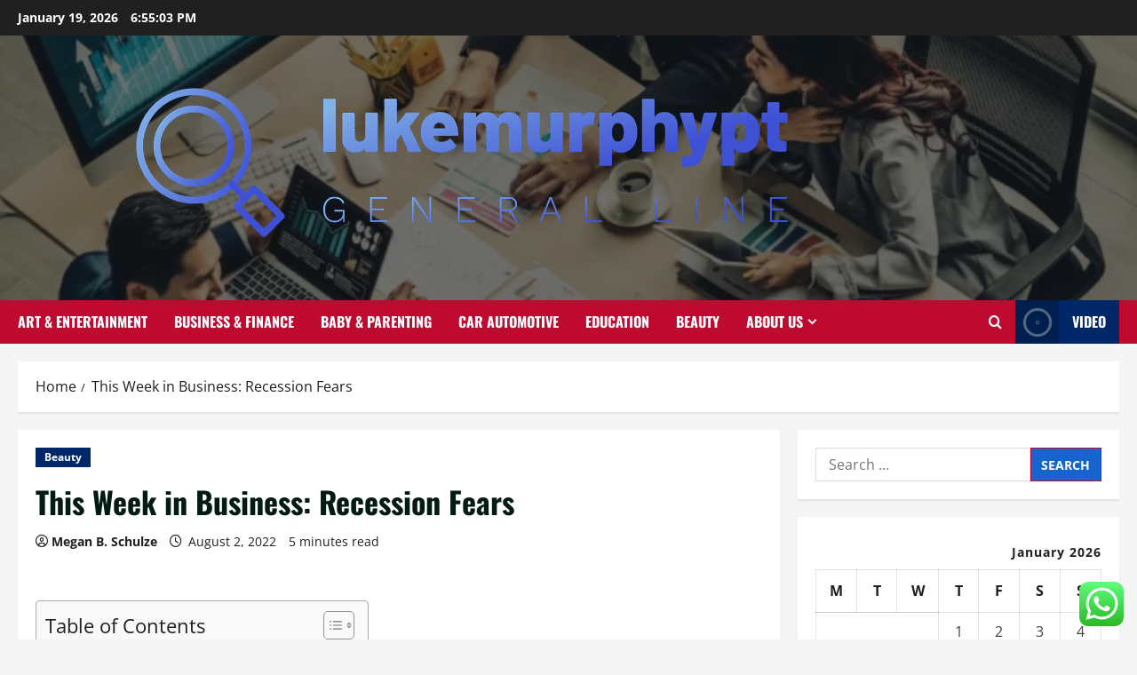

--- FILE ---
content_type: text/html; charset=UTF-8
request_url: https://lukemurphypt.co.uk/this-week-in-business-recession-fears.html
body_size: 26258
content:
<!doctype html>
<html lang="en-US">

<head>
  <meta charset="UTF-8">
  <meta name="viewport" content="width=device-width, initial-scale=1">
  <link rel="profile" href="https://gmpg.org/xfn/11">

  <title>This Week in Business: Recession Fears &#8211; lukemurphypt</title>
<meta name='robots' content='max-image-preview:large' />
<link rel="alternate" type="application/rss+xml" title="lukemurphypt &raquo; Feed" href="https://lukemurphypt.co.uk/feed" />
<link rel="alternate" type="application/rss+xml" title="lukemurphypt &raquo; Comments Feed" href="https://lukemurphypt.co.uk/comments/feed" />
<link rel="alternate" title="oEmbed (JSON)" type="application/json+oembed" href="https://lukemurphypt.co.uk/wp-json/oembed/1.0/embed?url=https%3A%2F%2Flukemurphypt.co.uk%2Fthis-week-in-business-recession-fears.html" />
<link rel="alternate" title="oEmbed (XML)" type="text/xml+oembed" href="https://lukemurphypt.co.uk/wp-json/oembed/1.0/embed?url=https%3A%2F%2Flukemurphypt.co.uk%2Fthis-week-in-business-recession-fears.html&#038;format=xml" />
<style id='wp-img-auto-sizes-contain-inline-css' type='text/css'>
img:is([sizes=auto i],[sizes^="auto," i]){contain-intrinsic-size:3000px 1500px}
/*# sourceURL=wp-img-auto-sizes-contain-inline-css */
</style>

<link rel='stylesheet' id='morenews-font-oswald-css' href='https://lukemurphypt.co.uk/wp-content/themes/morenews/assets/fonts/css/oswald.css' type='text/css' media='all' />
<link rel='stylesheet' id='morenews-font-open-sans-css' href='https://lukemurphypt.co.uk/wp-content/themes/morenews/assets/fonts/css/open-sans.css' type='text/css' media='all' />
<link rel='stylesheet' id='ht_ctc_main_css-css' href='https://lukemurphypt.co.uk/wp-content/plugins/click-to-chat-for-whatsapp/new/inc/assets/css/main.css?ver=4.36' type='text/css' media='all' />
<style id='wp-emoji-styles-inline-css' type='text/css'>

	img.wp-smiley, img.emoji {
		display: inline !important;
		border: none !important;
		box-shadow: none !important;
		height: 1em !important;
		width: 1em !important;
		margin: 0 0.07em !important;
		vertical-align: -0.1em !important;
		background: none !important;
		padding: 0 !important;
	}
/*# sourceURL=wp-emoji-styles-inline-css */
</style>
<link rel='stylesheet' id='wp-block-library-css' href='https://lukemurphypt.co.uk/wp-includes/css/dist/block-library/style.min.css?ver=6.9' type='text/css' media='all' />
<style id='global-styles-inline-css' type='text/css'>
:root{--wp--preset--aspect-ratio--square: 1;--wp--preset--aspect-ratio--4-3: 4/3;--wp--preset--aspect-ratio--3-4: 3/4;--wp--preset--aspect-ratio--3-2: 3/2;--wp--preset--aspect-ratio--2-3: 2/3;--wp--preset--aspect-ratio--16-9: 16/9;--wp--preset--aspect-ratio--9-16: 9/16;--wp--preset--color--black: #000000;--wp--preset--color--cyan-bluish-gray: #abb8c3;--wp--preset--color--white: #ffffff;--wp--preset--color--pale-pink: #f78da7;--wp--preset--color--vivid-red: #cf2e2e;--wp--preset--color--luminous-vivid-orange: #ff6900;--wp--preset--color--luminous-vivid-amber: #fcb900;--wp--preset--color--light-green-cyan: #7bdcb5;--wp--preset--color--vivid-green-cyan: #00d084;--wp--preset--color--pale-cyan-blue: #8ed1fc;--wp--preset--color--vivid-cyan-blue: #0693e3;--wp--preset--color--vivid-purple: #9b51e0;--wp--preset--gradient--vivid-cyan-blue-to-vivid-purple: linear-gradient(135deg,rgb(6,147,227) 0%,rgb(155,81,224) 100%);--wp--preset--gradient--light-green-cyan-to-vivid-green-cyan: linear-gradient(135deg,rgb(122,220,180) 0%,rgb(0,208,130) 100%);--wp--preset--gradient--luminous-vivid-amber-to-luminous-vivid-orange: linear-gradient(135deg,rgb(252,185,0) 0%,rgb(255,105,0) 100%);--wp--preset--gradient--luminous-vivid-orange-to-vivid-red: linear-gradient(135deg,rgb(255,105,0) 0%,rgb(207,46,46) 100%);--wp--preset--gradient--very-light-gray-to-cyan-bluish-gray: linear-gradient(135deg,rgb(238,238,238) 0%,rgb(169,184,195) 100%);--wp--preset--gradient--cool-to-warm-spectrum: linear-gradient(135deg,rgb(74,234,220) 0%,rgb(151,120,209) 20%,rgb(207,42,186) 40%,rgb(238,44,130) 60%,rgb(251,105,98) 80%,rgb(254,248,76) 100%);--wp--preset--gradient--blush-light-purple: linear-gradient(135deg,rgb(255,206,236) 0%,rgb(152,150,240) 100%);--wp--preset--gradient--blush-bordeaux: linear-gradient(135deg,rgb(254,205,165) 0%,rgb(254,45,45) 50%,rgb(107,0,62) 100%);--wp--preset--gradient--luminous-dusk: linear-gradient(135deg,rgb(255,203,112) 0%,rgb(199,81,192) 50%,rgb(65,88,208) 100%);--wp--preset--gradient--pale-ocean: linear-gradient(135deg,rgb(255,245,203) 0%,rgb(182,227,212) 50%,rgb(51,167,181) 100%);--wp--preset--gradient--electric-grass: linear-gradient(135deg,rgb(202,248,128) 0%,rgb(113,206,126) 100%);--wp--preset--gradient--midnight: linear-gradient(135deg,rgb(2,3,129) 0%,rgb(40,116,252) 100%);--wp--preset--font-size--small: 13px;--wp--preset--font-size--medium: 20px;--wp--preset--font-size--large: 36px;--wp--preset--font-size--x-large: 42px;--wp--preset--spacing--20: 0.44rem;--wp--preset--spacing--30: 0.67rem;--wp--preset--spacing--40: 1rem;--wp--preset--spacing--50: 1.5rem;--wp--preset--spacing--60: 2.25rem;--wp--preset--spacing--70: 3.38rem;--wp--preset--spacing--80: 5.06rem;--wp--preset--shadow--natural: 6px 6px 9px rgba(0, 0, 0, 0.2);--wp--preset--shadow--deep: 12px 12px 50px rgba(0, 0, 0, 0.4);--wp--preset--shadow--sharp: 6px 6px 0px rgba(0, 0, 0, 0.2);--wp--preset--shadow--outlined: 6px 6px 0px -3px rgb(255, 255, 255), 6px 6px rgb(0, 0, 0);--wp--preset--shadow--crisp: 6px 6px 0px rgb(0, 0, 0);}:root { --wp--style--global--content-size: 930px;--wp--style--global--wide-size: 1400px; }:where(body) { margin: 0; }.wp-site-blocks > .alignleft { float: left; margin-right: 2em; }.wp-site-blocks > .alignright { float: right; margin-left: 2em; }.wp-site-blocks > .aligncenter { justify-content: center; margin-left: auto; margin-right: auto; }:where(.wp-site-blocks) > * { margin-block-start: 24px; margin-block-end: 0; }:where(.wp-site-blocks) > :first-child { margin-block-start: 0; }:where(.wp-site-blocks) > :last-child { margin-block-end: 0; }:root { --wp--style--block-gap: 24px; }:root :where(.is-layout-flow) > :first-child{margin-block-start: 0;}:root :where(.is-layout-flow) > :last-child{margin-block-end: 0;}:root :where(.is-layout-flow) > *{margin-block-start: 24px;margin-block-end: 0;}:root :where(.is-layout-constrained) > :first-child{margin-block-start: 0;}:root :where(.is-layout-constrained) > :last-child{margin-block-end: 0;}:root :where(.is-layout-constrained) > *{margin-block-start: 24px;margin-block-end: 0;}:root :where(.is-layout-flex){gap: 24px;}:root :where(.is-layout-grid){gap: 24px;}.is-layout-flow > .alignleft{float: left;margin-inline-start: 0;margin-inline-end: 2em;}.is-layout-flow > .alignright{float: right;margin-inline-start: 2em;margin-inline-end: 0;}.is-layout-flow > .aligncenter{margin-left: auto !important;margin-right: auto !important;}.is-layout-constrained > .alignleft{float: left;margin-inline-start: 0;margin-inline-end: 2em;}.is-layout-constrained > .alignright{float: right;margin-inline-start: 2em;margin-inline-end: 0;}.is-layout-constrained > .aligncenter{margin-left: auto !important;margin-right: auto !important;}.is-layout-constrained > :where(:not(.alignleft):not(.alignright):not(.alignfull)){max-width: var(--wp--style--global--content-size);margin-left: auto !important;margin-right: auto !important;}.is-layout-constrained > .alignwide{max-width: var(--wp--style--global--wide-size);}body .is-layout-flex{display: flex;}.is-layout-flex{flex-wrap: wrap;align-items: center;}.is-layout-flex > :is(*, div){margin: 0;}body .is-layout-grid{display: grid;}.is-layout-grid > :is(*, div){margin: 0;}body{padding-top: 0px;padding-right: 0px;padding-bottom: 0px;padding-left: 0px;}a:where(:not(.wp-element-button)){text-decoration: none;}:root :where(.wp-element-button, .wp-block-button__link){background-color: #32373c;border-radius: 0;border-width: 0;color: #fff;font-family: inherit;font-size: inherit;font-style: inherit;font-weight: inherit;letter-spacing: inherit;line-height: inherit;padding-top: calc(0.667em + 2px);padding-right: calc(1.333em + 2px);padding-bottom: calc(0.667em + 2px);padding-left: calc(1.333em + 2px);text-decoration: none;text-transform: inherit;}.has-black-color{color: var(--wp--preset--color--black) !important;}.has-cyan-bluish-gray-color{color: var(--wp--preset--color--cyan-bluish-gray) !important;}.has-white-color{color: var(--wp--preset--color--white) !important;}.has-pale-pink-color{color: var(--wp--preset--color--pale-pink) !important;}.has-vivid-red-color{color: var(--wp--preset--color--vivid-red) !important;}.has-luminous-vivid-orange-color{color: var(--wp--preset--color--luminous-vivid-orange) !important;}.has-luminous-vivid-amber-color{color: var(--wp--preset--color--luminous-vivid-amber) !important;}.has-light-green-cyan-color{color: var(--wp--preset--color--light-green-cyan) !important;}.has-vivid-green-cyan-color{color: var(--wp--preset--color--vivid-green-cyan) !important;}.has-pale-cyan-blue-color{color: var(--wp--preset--color--pale-cyan-blue) !important;}.has-vivid-cyan-blue-color{color: var(--wp--preset--color--vivid-cyan-blue) !important;}.has-vivid-purple-color{color: var(--wp--preset--color--vivid-purple) !important;}.has-black-background-color{background-color: var(--wp--preset--color--black) !important;}.has-cyan-bluish-gray-background-color{background-color: var(--wp--preset--color--cyan-bluish-gray) !important;}.has-white-background-color{background-color: var(--wp--preset--color--white) !important;}.has-pale-pink-background-color{background-color: var(--wp--preset--color--pale-pink) !important;}.has-vivid-red-background-color{background-color: var(--wp--preset--color--vivid-red) !important;}.has-luminous-vivid-orange-background-color{background-color: var(--wp--preset--color--luminous-vivid-orange) !important;}.has-luminous-vivid-amber-background-color{background-color: var(--wp--preset--color--luminous-vivid-amber) !important;}.has-light-green-cyan-background-color{background-color: var(--wp--preset--color--light-green-cyan) !important;}.has-vivid-green-cyan-background-color{background-color: var(--wp--preset--color--vivid-green-cyan) !important;}.has-pale-cyan-blue-background-color{background-color: var(--wp--preset--color--pale-cyan-blue) !important;}.has-vivid-cyan-blue-background-color{background-color: var(--wp--preset--color--vivid-cyan-blue) !important;}.has-vivid-purple-background-color{background-color: var(--wp--preset--color--vivid-purple) !important;}.has-black-border-color{border-color: var(--wp--preset--color--black) !important;}.has-cyan-bluish-gray-border-color{border-color: var(--wp--preset--color--cyan-bluish-gray) !important;}.has-white-border-color{border-color: var(--wp--preset--color--white) !important;}.has-pale-pink-border-color{border-color: var(--wp--preset--color--pale-pink) !important;}.has-vivid-red-border-color{border-color: var(--wp--preset--color--vivid-red) !important;}.has-luminous-vivid-orange-border-color{border-color: var(--wp--preset--color--luminous-vivid-orange) !important;}.has-luminous-vivid-amber-border-color{border-color: var(--wp--preset--color--luminous-vivid-amber) !important;}.has-light-green-cyan-border-color{border-color: var(--wp--preset--color--light-green-cyan) !important;}.has-vivid-green-cyan-border-color{border-color: var(--wp--preset--color--vivid-green-cyan) !important;}.has-pale-cyan-blue-border-color{border-color: var(--wp--preset--color--pale-cyan-blue) !important;}.has-vivid-cyan-blue-border-color{border-color: var(--wp--preset--color--vivid-cyan-blue) !important;}.has-vivid-purple-border-color{border-color: var(--wp--preset--color--vivid-purple) !important;}.has-vivid-cyan-blue-to-vivid-purple-gradient-background{background: var(--wp--preset--gradient--vivid-cyan-blue-to-vivid-purple) !important;}.has-light-green-cyan-to-vivid-green-cyan-gradient-background{background: var(--wp--preset--gradient--light-green-cyan-to-vivid-green-cyan) !important;}.has-luminous-vivid-amber-to-luminous-vivid-orange-gradient-background{background: var(--wp--preset--gradient--luminous-vivid-amber-to-luminous-vivid-orange) !important;}.has-luminous-vivid-orange-to-vivid-red-gradient-background{background: var(--wp--preset--gradient--luminous-vivid-orange-to-vivid-red) !important;}.has-very-light-gray-to-cyan-bluish-gray-gradient-background{background: var(--wp--preset--gradient--very-light-gray-to-cyan-bluish-gray) !important;}.has-cool-to-warm-spectrum-gradient-background{background: var(--wp--preset--gradient--cool-to-warm-spectrum) !important;}.has-blush-light-purple-gradient-background{background: var(--wp--preset--gradient--blush-light-purple) !important;}.has-blush-bordeaux-gradient-background{background: var(--wp--preset--gradient--blush-bordeaux) !important;}.has-luminous-dusk-gradient-background{background: var(--wp--preset--gradient--luminous-dusk) !important;}.has-pale-ocean-gradient-background{background: var(--wp--preset--gradient--pale-ocean) !important;}.has-electric-grass-gradient-background{background: var(--wp--preset--gradient--electric-grass) !important;}.has-midnight-gradient-background{background: var(--wp--preset--gradient--midnight) !important;}.has-small-font-size{font-size: var(--wp--preset--font-size--small) !important;}.has-medium-font-size{font-size: var(--wp--preset--font-size--medium) !important;}.has-large-font-size{font-size: var(--wp--preset--font-size--large) !important;}.has-x-large-font-size{font-size: var(--wp--preset--font-size--x-large) !important;}
/*# sourceURL=global-styles-inline-css */
</style>

<link rel='stylesheet' id='contact-form-7-css' href='https://lukemurphypt.co.uk/wp-content/plugins/contact-form-7/includes/css/styles.css?ver=6.1.4' type='text/css' media='all' />
<style id='contact-form-7-inline-css' type='text/css'>
.wpcf7 .wpcf7-recaptcha iframe {margin-bottom: 0;}.wpcf7 .wpcf7-recaptcha[data-align="center"] > div {margin: 0 auto;}.wpcf7 .wpcf7-recaptcha[data-align="right"] > div {margin: 0 0 0 auto;}
/*# sourceURL=contact-form-7-inline-css */
</style>
<link rel='stylesheet' id='ez-toc-css' href='https://lukemurphypt.co.uk/wp-content/plugins/easy-table-of-contents/assets/css/screen.min.css?ver=2.0.80' type='text/css' media='all' />
<style id='ez-toc-inline-css' type='text/css'>
div#ez-toc-container .ez-toc-title {font-size: 120%;}div#ez-toc-container .ez-toc-title {font-weight: 500;}div#ez-toc-container ul li , div#ez-toc-container ul li a {font-size: 95%;}div#ez-toc-container ul li , div#ez-toc-container ul li a {font-weight: 500;}div#ez-toc-container nav ul ul li {font-size: 90%;}.ez-toc-box-title {font-weight: bold; margin-bottom: 10px; text-align: center; text-transform: uppercase; letter-spacing: 1px; color: #666; padding-bottom: 5px;position:absolute;top:-4%;left:5%;background-color: inherit;transition: top 0.3s ease;}.ez-toc-box-title.toc-closed {top:-25%;}
.ez-toc-container-direction {direction: ltr;}.ez-toc-counter ul{counter-reset: item ;}.ez-toc-counter nav ul li a::before {content: counters(item, '.', decimal) '. ';display: inline-block;counter-increment: item;flex-grow: 0;flex-shrink: 0;margin-right: .2em; float: left; }.ez-toc-widget-direction {direction: ltr;}.ez-toc-widget-container ul{counter-reset: item ;}.ez-toc-widget-container nav ul li a::before {content: counters(item, '.', decimal) '. ';display: inline-block;counter-increment: item;flex-grow: 0;flex-shrink: 0;margin-right: .2em; float: left; }
/*# sourceURL=ez-toc-inline-css */
</style>
<link rel='stylesheet' id='bootstrap-css' href='https://lukemurphypt.co.uk/wp-content/themes/morenews/assets/bootstrap/css/bootstrap.min.css?ver=1.1.18' type='text/css' media='all' />
<link rel='stylesheet' id='morenews-style-css' href='https://lukemurphypt.co.uk/wp-content/themes/morenews/style.min.css?ver=1.1.18' type='text/css' media='all' />
<style id='morenews-style-inline-css' type='text/css'>
body.aft-dark-mode #sidr,body.aft-dark-mode,body.aft-dark-mode.custom-background,body.aft-dark-mode #af-preloader{background-color:#000000;} body.aft-default-mode #sidr,body.aft-default-mode #af-preloader,body.aft-default-mode{background-color:#f5f5f5;} .frm_style_formidable-style.with_frm_style .frm_compact .frm_dropzone.dz-clickable .dz-message,.frm_style_formidable-style.with_frm_style input[type=submit],.frm_style_formidable-style.with_frm_style .frm_submit input[type=button],.frm_style_formidable-style.with_frm_style .frm_submit button,.frm_form_submit_style,.frm_style_formidable-style.with_frm_style .frm-edit-page-btn,.woocommerce #respond input#submit.disabled,.woocommerce #respond input#submit:disabled,.woocommerce #respond input#submit:disabled[disabled],.woocommerce a.button.disabled,.woocommerce a.button:disabled,.woocommerce a.button:disabled[disabled],.woocommerce button.button.disabled,.woocommerce button.button:disabled,.woocommerce button.button:disabled[disabled],.woocommerce input.button.disabled,.woocommerce input.button:disabled,.woocommerce input.button:disabled[disabled],.woocommerce #respond input#submit,.woocommerce a.button,.woocommerce button.button,.woocommerce input.button,.woocommerce #respond input#submit.alt,.woocommerce a.button.alt,.woocommerce button.button.alt,.woocommerce input.button.alt,.woocommerce-account .addresses .title .edit,:root .wc-block-featured-product__link :where(.wp-element-button,.wp-block-button__link),:root .wc-block-featured-category__link :where(.wp-element-button,.wp-block-button__link),hustle-button,button.wc-block-mini-cart__button,.wc-block-checkout .wp-block-button__link,.wp-block-button.wc-block-components-product-button .wp-block-button__link,.wc-block-grid__product-add-to-cart.wp-block-button .wp-block-button__link,body .wc-block-components-button,.wc-block-grid .wp-block-button__link,.woocommerce-notices-wrapper .button,body .woocommerce-notices-wrapper .button:hover,body.woocommerce .single_add_to_cart_button.button:hover,body.woocommerce a.button.add_to_cart_button:hover,.widget-title-fill-and-border .morenews-widget .wp-block-search__label,.widget-title-fill-and-border .morenews-widget .wp-block-group .wp-block-heading,.widget-title-fill-and-no-border .morenews-widget .wp-block-search__label,.widget-title-fill-and-no-border .morenews-widget .wp-block-group .wp-block-heading,.widget-title-fill-and-border .wp_post_author_widget .widget-title .header-after,.widget-title-fill-and-border .widget-title .heading-line,.widget-title-fill-and-border .aft-posts-tabs-panel .nav-tabs>li>a.active,.widget-title-fill-and-border .aft-main-banner-wrapper .widget-title .heading-line ,.widget-title-fill-and-no-border .wp_post_author_widget .widget-title .header-after,.widget-title-fill-and-no-border .widget-title .heading-line,.widget-title-fill-and-no-border .aft-posts-tabs-panel .nav-tabs>li>a.active,.widget-title-fill-and-no-border .aft-main-banner-wrapper .widget-title .heading-line,a.sidr-class-sidr-button-close,body.widget-title-border-bottom .header-after1 .heading-line-before,body.widget-title-border-bottom .widget-title .heading-line-before,.widget-title-border-center .morenews-widget .wp-block-search__label::after,.widget-title-border-center .morenews-widget .wp-block-group .wp-block-heading::after,.widget-title-border-center .wp_post_author_widget .widget-title .heading-line-before,.widget-title-border-center .aft-posts-tabs-panel .nav-tabs>li>a.active::after,.widget-title-border-center .wp_post_author_widget .widget-title .header-after::after,.widget-title-border-center .widget-title .heading-line-after,.widget-title-border-bottom .morenews-widget .wp-block-search__label::after,.widget-title-border-bottom .morenews-widget .wp-block-group .wp-block-heading::after,.widget-title-border-bottom .heading-line::before,.widget-title-border-bottom .wp-post-author-wrap .header-after::before,.widget-title-border-bottom .aft-posts-tabs-panel .nav-tabs>li>a.active span::after,.aft-dark-mode .is-style-fill a.wp-block-button__link:not(.has-background),.aft-default-mode .is-style-fill a.wp-block-button__link:not(.has-background),#reading-progress-bar,a.comment-reply-link,body.aft-default-mode .reply a,body.aft-dark-mode .reply a,.aft-popular-taxonomies-lists span::before ,#loader-wrapper div,span.heading-line::before,.wp-post-author-wrap .header-after::before,body.aft-dark-mode input[type="button"],body.aft-dark-mode input[type="reset"],body.aft-dark-mode input[type="submit"],body.aft-dark-mode .inner-suscribe input[type=submit],body.aft-default-mode input[type="button"],body.aft-default-mode input[type="reset"],body.aft-default-mode input[type="submit"],body.aft-default-mode .inner-suscribe input[type=submit],.woocommerce-product-search button[type="submit"],input.search-submit,.wp-block-search__button,.af-youtube-slider .af-video-wrap .af-bg-play i,.af-youtube-video-list .entry-header-yt-video-wrapper .af-yt-video-play i,.af-post-format i,body .btn-style1 a:visited,body .btn-style1 a,body span.post-page-numbers.current,body .morenews-pagination .nav-links .page-numbers.current,body #scroll-up,button,a.author-button.primary,.morenews-reaction-button .reaction-percentage,h3.morenews-subtitle:after,body article.sticky .read-single:before,.aft-readmore-wrapper a.aft-readmore:hover,body.aft-dark-mode .aft-readmore-wrapper a.aft-readmore:hover,footer.site-footer .aft-readmore-wrapper a.aft-readmore:hover,.aft-readmore-wrapper a.aft-readmore:hover,body .trending-posts-vertical .trending-no{background-color:#BF0A30;} div.wpforms-container-full button[type=submit]:hover,div.wpforms-container-full button[type=submit]:not(:hover):not(:active){background-color:#BF0A30 !important;} .grid-design-texts-over-image .aft-readmore-wrapper a.aft-readmore:hover,.aft-readmore-wrapper a.aft-readmore:hover,body.aft-dark-mode .aft-readmore-wrapper a.aft-readmore:hover,body.aft-default-mode .aft-readmore-wrapper a.aft-readmore:hover,a.author-button.primary,.morenews-post-badge,body.single .entry-header .aft-post-excerpt-and-meta .post-excerpt,body.aft-dark-mode.single span.tags-links a:hover,.morenews-pagination .nav-links .page-numbers.current,.aft-readmore-wrapper a.aft-readmore:hover,p.awpa-more-posts a:hover,.wp-post-author-meta .wp-post-author-meta-more-posts a.awpa-more-posts:hover{border-color:#BF0A30;} body:not(.rtl) .aft-popular-taxonomies-lists span::after{border-left-color:#BF0A30;} body.rtl .aft-popular-taxonomies-lists span::after{border-right-color:#BF0A30;} .widget-title-fill-and-no-border .morenews-widget .wp-block-search__label::after,.widget-title-fill-and-no-border .morenews-widget .wp-block-group .wp-block-heading::after,.widget-title-fill-and-no-border .aft-posts-tabs-panel .nav-tabs>li a.active::after,.widget-title-fill-and-no-border .morenews-widget .widget-title::before,.widget-title-fill-and-no-border .morenews-customizer .widget-title::before{border-top-color:#BF0A30;} .woocommerce div.product .woocommerce-tabs ul.tabs li.active,#scroll-up::after,.aft-dark-mode #loader,.aft-default-mode #loader{border-bottom-color:#BF0A30;} footer.site-footer .wp-calendar-nav a:hover,footer.site-footer .wp-block-latest-comments__comment-meta a:hover,.aft-dark-mode .tagcloud a:hover,.aft-dark-mode .widget ul.menu >li a:hover,.aft-dark-mode .widget > ul > li a:hover,.banner-exclusive-posts-wrapper a:hover,.list-style .read-title h3 a:hover,.grid-design-default .read-title h3 a:hover,body.aft-dark-mode .banner-exclusive-posts-wrapper a:hover,body.aft-dark-mode .banner-exclusive-posts-wrapper a:visited:hover,body.aft-default-mode .banner-exclusive-posts-wrapper a:hover,body.aft-default-mode .banner-exclusive-posts-wrapper a:visited:hover,body.wp-post-author-meta .awpa-display-name a:hover,.widget_text a ,.post-description a:not(.aft-readmore),.post-description a:not(.aft-readmore):visited,.wp_post_author_widget .wp-post-author-meta .awpa-display-name a:hover,.wp-post-author-meta .wp-post-author-meta-more-posts a.awpa-more-posts:hover,body.aft-default-mode .af-breadcrumbs a:hover,body.aft-dark-mode .af-breadcrumbs a:hover,body .wp-block-latest-comments li.wp-block-latest-comments__comment a:hover,body .site-footer .color-pad .read-title h3 a:hover,body.aft-dark-mode #secondary .morenews-widget ul[class*="wp-block-"] a:hover,body.aft-dark-mode #secondary .morenews-widget ol[class*="wp-block-"] a:hover,body.aft-dark-mode a.post-edit-link:hover,body.aft-default-mode #secondary .morenews-widget ul[class*="wp-block-"] a:hover,body.aft-default-mode #secondary .morenews-widget ol[class*="wp-block-"] a:hover,body.aft-default-mode a.post-edit-link:hover,body.aft-default-mode #secondary .widget > ul > li a:hover,body.aft-default-mode footer.comment-meta a:hover,body.aft-dark-mode footer.comment-meta a:hover,body.aft-default-mode .comment-form a:hover,body.aft-dark-mode .comment-form a:hover,body.aft-dark-mode .entry-content > .wp-block-tag-cloud a:not(.has-text-color):hover,body.aft-default-mode .entry-content > .wp-block-tag-cloud a:not(.has-text-color):hover,body.aft-dark-mode .entry-content .wp-block-archives-list.wp-block-archives a:not(.has-text-color):hover,body.aft-default-mode .entry-content .wp-block-archives-list.wp-block-archives a:not(.has-text-color):hover,body.aft-dark-mode .entry-content .wp-block-latest-posts a:not(.has-text-color):hover,body.aft-dark-mode .entry-content .wp-block-categories-list.wp-block-categories a:not(.has-text-color):hover,body.aft-default-mode .entry-content .wp-block-latest-posts a:not(.has-text-color):hover,body.aft-default-mode .entry-content .wp-block-categories-list.wp-block-categories a:not(.has-text-color):hover,.aft-default-mode .wp-block-archives-list.wp-block-archives a:not(.has-text-color):hover,.aft-default-mode .wp-block-latest-posts a:not(.has-text-color):hover,.aft-default-mode .wp-block-categories-list.wp-block-categories a:not(.has-text-color):hover,.aft-default-mode .wp-block-latest-comments li.wp-block-latest-comments__comment a:hover,.aft-dark-mode .wp-block-archives-list.wp-block-archives a:not(.has-text-color):hover,.aft-dark-mode .wp-block-latest-posts a:not(.has-text-color):hover,.aft-dark-mode .wp-block-categories-list.wp-block-categories a:not(.has-text-color):hover,.aft-dark-mode .wp-block-latest-comments li.wp-block-latest-comments__comment a:hover,body.aft-dark-mode .morenews-pagination .nav-links a.page-numbers:hover,body.aft-default-mode .morenews-pagination .nav-links a.page-numbers:hover,body.aft-default-mode .aft-popular-taxonomies-lists ul li a:hover ,body.aft-dark-mode .aft-popular-taxonomies-lists ul li a:hover,body.aft-dark-mode .wp-calendar-nav a,body .entry-content > .wp-block-heading:not(.has-link-color):not(.wp-block-post-title) a,body .entry-content > ul a,body .entry-content > ol a,body .entry-content > p:not(.has-link-color) a ,body.aft-default-mode p.logged-in-as a,body.aft-dark-mode p.logged-in-as a,body.aft-dark-mode .woocommerce-loop-product__title:hover,body.aft-default-mode .woocommerce-loop-product__title:hover,a:hover,p a,.stars a:active,.stars a:focus,.morenews-widget.widget_text a,a.author-website:hover,.author-box-content a.author-posts-link:hover,body .morenews-sponsor a,body .morenews-source a,body.aft-default-mode .wp-block-latest-comments li.wp-block-latest-comments__comment a:hover,body.aft-dark-mode .wp-block-latest-comments li.wp-block-latest-comments__comment a:hover,.entry-content .wp-block-latest-comments a:not(.has-text-color):hover,.wc-block-grid__product .wc-block-grid__product-link:focus,body.aft-default-mode .entry-content .wp-block-heading:not(.has-link-color):not(.wp-block-post-title) a,body.aft-dark-mode .entry-content .wp-block-heading:not(.has-link-color):not(.wp-block-post-title) a,body.aft-default-mode .comment-content a,body.aft-dark-mode .comment-content a,body.aft-default-mode .post-excerpt a,body.aft-dark-mode .post-excerpt a,body.aft-default-mode .wp-block-tag-cloud a:hover,body.aft-default-mode .tagcloud a:hover,body.aft-default-mode.single span.tags-links a:hover,body.aft-default-mode p.awpa-more-posts a:hover,body.aft-default-mode p.awpa-website a:hover ,body.aft-default-mode .wp-post-author-meta h4 a:hover,body.aft-default-mode .widget ul.menu >li a:hover,body.aft-default-mode .widget > ul > li a:hover,body.aft-default-mode .nav-links a:hover,body.aft-default-mode ul.trail-items li a:hover,body.aft-dark-mode .wp-block-tag-cloud a:hover,body.aft-dark-mode .tagcloud a:hover,body.aft-dark-mode.single span.tags-links a:hover,body.aft-dark-mode p.awpa-more-posts a:hover,body.aft-dark-mode p.awpa-website a:hover ,body.aft-dark-mode .widget ul.menu >li a:hover,body.aft-dark-mode .nav-links a:hover,body.aft-dark-mode ul.trail-items li a:hover{color:#BF0A30;} @media only screen and (min-width:992px){body.aft-default-mode .morenews-header .main-navigation .menu-desktop > ul > li:hover > a:before,body.aft-default-mode .morenews-header .main-navigation .menu-desktop > ul > li.current-menu-item > a:before{background-color:#BF0A30;} } .woocommerce-product-search button[type="submit"],input.search-submit{background-color:#BF0A30;} .aft-dark-mode .entry-content a:hover,.aft-dark-mode .entry-content a:focus,.aft-dark-mode .entry-content a:active,.wp-calendar-nav a,#wp-calendar tbody td a,body.aft-dark-mode #wp-calendar tbody td#today,body.aft-default-mode #wp-calendar tbody td#today,body.aft-default-mode .entry-content .wp-block-heading:not(.has-link-color):not(.wp-block-post-title) a,body.aft-dark-mode .entry-content .wp-block-heading:not(.has-link-color):not(.wp-block-post-title) a,body .entry-content > ul a,body .entry-content > ul a:visited,body .entry-content > ol a,body .entry-content > ol a:visited,body .entry-content > p:not(.has-link-color) a,body .entry-content > p:not(.has-link-color) a:visited{color:#BF0A30;} .woocommerce-product-search button[type="submit"],input.search-submit,body.single span.tags-links a:hover,body .entry-content .wp-block-heading:not(.has-link-color):not(.wp-block-post-title) a,body .entry-content > ul a,body .entry-content > ul a:visited,body .entry-content > ol a,body .entry-content > ol a:visited,body .entry-content > p:not(.has-link-color) a,body .entry-content > p:not(.has-link-color) a:visited{border-color:#BF0A30;} @media only screen and (min-width:993px){.main-navigation .menu-desktop > li.current-menu-item::after,.main-navigation .menu-desktop > ul > li.current-menu-item::after,.main-navigation .menu-desktop > li::after,.main-navigation .menu-desktop > ul > li::after{background-color:#BF0A30;} } .site-branding .site-title{font-family:'Oswald','Noto Sans','Noto Sans CJK SC','Noto Sans JP','Noto Sans KR',system-ui,-apple-system,'Segoe UI',Roboto,'Helvetica Neue',Arial,sans-serif,'Apple Color Emoji','Segoe UI Emoji','Segoe UI Symbol';} body,button,input,select,optgroup,.cat-links li a,.min-read,.af-social-contacts .social-widget-menu .screen-reader-text,textarea{font-family:'Open Sans','Noto Sans','Noto Sans CJK SC','Noto Sans JP','Noto Sans KR',system-ui,-apple-system,'Segoe UI',Roboto,'Helvetica Neue',Arial,sans-serif,'Apple Color Emoji','Segoe UI Emoji','Segoe UI Symbol';} .wp-block-tag-cloud a,.tagcloud a,body span.hustle-title,.wp-block-blockspare-blockspare-tabs .bs-tabs-title-list li a.bs-tab-title,.navigation.post-navigation .nav-links a,div.custom-menu-link > a,.exclusive-posts .exclusive-now span,.aft-popular-taxonomies-lists span,.exclusive-posts a,.aft-posts-tabs-panel .nav-tabs>li>a,.widget-title-border-bottom .aft-posts-tabs-panel .nav-tabs>li>a,.nav-tabs>li,.widget ul ul li,.widget ul.menu >li ,.widget > ul > li,.wp-block-search__label,.wp-block-latest-posts.wp-block-latest-posts__list li,.wp-block-latest-comments li.wp-block-latest-comments__comment,.wp-block-group ul li a,.main-navigation ul li a,h1,h2,h3,h4,h5,h6{font-family:'Oswald','Noto Sans','Noto Sans CJK SC','Noto Sans JP','Noto Sans KR',system-ui,-apple-system,'Segoe UI',Roboto,'Helvetica Neue',Arial,sans-serif,'Apple Color Emoji','Segoe UI Emoji','Segoe UI Symbol';} .container-wrapper .elementor{max-width:100%;} .full-width-content .elementor-section-stretched,.align-content-left .elementor-section-stretched,.align-content-right .elementor-section-stretched{max-width:100%;left:0 !important;}
/*# sourceURL=morenews-style-inline-css */
</style>
<link rel='stylesheet' id='sidenews-css' href='https://lukemurphypt.co.uk/wp-content/themes/sidenews/style.css?ver=1.1.18' type='text/css' media='all' />
<link rel='stylesheet' id='aft-icons-css' href='https://lukemurphypt.co.uk/wp-content/themes/morenews/assets/icons/style.css?ver=6.9' type='text/css' media='all' />
<link rel='stylesheet' id='slick-css' href='https://lukemurphypt.co.uk/wp-content/themes/morenews/assets/slick/css/slick.min.css?ver=6.9' type='text/css' media='all' />
<link rel='stylesheet' id='sidr-css' href='https://lukemurphypt.co.uk/wp-content/themes/morenews/assets/sidr/css/jquery.sidr.dark.css?ver=6.9' type='text/css' media='all' />
<link rel='stylesheet' id='magnific-popup-css' href='https://lukemurphypt.co.uk/wp-content/themes/morenews/assets/magnific-popup/magnific-popup.css?ver=6.9' type='text/css' media='all' />
<script type="text/javascript" src="https://lukemurphypt.co.uk/wp-includes/js/jquery/jquery.min.js?ver=3.7.1" id="jquery-core-js"></script>
<script type="text/javascript" src="https://lukemurphypt.co.uk/wp-includes/js/jquery/jquery-migrate.min.js?ver=3.4.1" id="jquery-migrate-js"></script>
<script type="text/javascript" src="https://lukemurphypt.co.uk/wp-content/themes/morenews/assets/jquery.cookie.js?ver=6.9" id="jquery-cookie-js"></script>
<script type="text/javascript" src="https://lukemurphypt.co.uk/wp-content/themes/morenews/assets/background-script.js?ver=1.1.18" id="morenews-background-script-js"></script>
<link rel="https://api.w.org/" href="https://lukemurphypt.co.uk/wp-json/" /><link rel="alternate" title="JSON" type="application/json" href="https://lukemurphypt.co.uk/wp-json/wp/v2/posts/5912" /><link rel="EditURI" type="application/rsd+xml" title="RSD" href="https://lukemurphypt.co.uk/xmlrpc.php?rsd" />
<meta name="generator" content="WordPress 6.9" />
<link rel="canonical" href="https://lukemurphypt.co.uk/this-week-in-business-recession-fears.html" />
<link rel='shortlink' href='https://lukemurphypt.co.uk/?p=5912' />
<!-- FIFU:meta:begin:image -->
<meta property="og:image" content="https://i.ibb.co/VgN3grH/Art-Music-Photo-117.jpg" />
<!-- FIFU:meta:end:image --><!-- FIFU:meta:begin:twitter -->
<meta name="twitter:card" content="summary_large_image" />
<meta name="twitter:title" content="This Week in Business: Recession Fears" />
<meta name="twitter:description" content="" />
<meta name="twitter:image" content="https://i.ibb.co/VgN3grH/Art-Music-Photo-117.jpg" />
<!-- FIFU:meta:end:twitter --><!-- HFCM by 99 Robots - Snippet # 4: gsc -->
<meta name="google-site-verification" content="aNbKA9ULFj4N6dGZiya0gnIrmaN9INhoNMw7JkeVahM" />
<!-- /end HFCM by 99 Robots -->
<link rel="preload" href="https://lukemurphypt.co.uk/wp-content/uploads/2025/06/cropped-cropped-BDD0688FF02068E5C427B0954F8A2297.webp" as="image">    <style type="text/css">
      .site-title,
      .site-description {
        position: absolute;
        clip: rect(1px, 1px, 1px, 1px);
        display: none;
      }

          </style>
<link rel="icon" href="https://lukemurphypt.co.uk/wp-content/uploads/2025/09/cropped-cropped-default-32x32.png" sizes="32x32" />
<link rel="icon" href="https://lukemurphypt.co.uk/wp-content/uploads/2025/09/cropped-cropped-default-192x192.png" sizes="192x192" />
<link rel="apple-touch-icon" href="https://lukemurphypt.co.uk/wp-content/uploads/2025/09/cropped-cropped-default-180x180.png" />
<meta name="msapplication-TileImage" content="https://lukemurphypt.co.uk/wp-content/uploads/2025/09/cropped-cropped-default-270x270.png" />

<!-- FIFU:jsonld:begin -->
<script type="application/ld+json">{"@context":"https://schema.org","@type":"BlogPosting","headline":"This Week in Business: Recession Fears","url":"https://lukemurphypt.co.uk/this-week-in-business-recession-fears.html","mainEntityOfPage":"https://lukemurphypt.co.uk/this-week-in-business-recession-fears.html","image":[{"@type":"ImageObject","url":"https://i.ibb.co/VgN3grH/Art-Music-Photo-117.jpg"},{"@type":"ImageObject","url":"https://i.ibb.co/VgN3grH/Art-Music-Photo-117.jpg"}],"datePublished":"2022-08-02T03:19:17+00:00","dateModified":"2022-11-16T01:44:41+00:00","author":{"@type":"Person","name":"Megan B. Schulze","url":"https://lukemurphypt.co.uk/author/megan-b-schulze"}}</script>
<!-- FIFU:jsonld:end -->
<link rel="preload" as="image" href="https://img.freepik.com/free-photo/women-all-ages-using-laptop_23-2148462931.jpg?t=st=1710553750~exp=1710557350~hmac=5debfb13248fec57f4e27f47b31437e51b6c8c0a88e95eb647c41f7779bfbf62&#038;w=1060"><link rel="preload" as="image" href="https://www.paranoiaquest.com/wp-content/uploads/2023/02/business-partners-toast-champagne-company-event-ce-2022-12-16-02-23-49-utc-min-1030x688.jpg"><link rel="preload" as="image" href="https://lukemurphypt.co.uk/wp-content/uploads/2026/01/image.png"><link rel="preload" as="image" href="https://www.thislifeintrips.com/wp-content/uploads/2020/02/TLITs_20200222_MacBook_Access_001.jpg"><link rel="preload" as="image" href="https://miro.medium.com/v2/resize:fit:1400/0*DgY_0eW2-DGLksjI.png"></head>






<body class="wp-singular post-template-default single single-post postid-5912 single-format-standard wp-custom-logo wp-embed-responsive wp-theme-morenews wp-child-theme-sidenews  aft-sticky-header aft-default-mode aft-header-layout-side header-image-default widget-title-border-bottom default-content-layout single-content-mode-default single-post-title-boxed align-content-left af-wide-layout">
  
  
  <div id="page" class="site af-whole-wrapper">
    <a class="skip-link screen-reader-text" href="#content">Skip to content</a>

    
    <header id="masthead" class="header-layout-side morenews-header">
        <div class="top-header">
    <div class="container-wrapper">
      <div class="top-bar-flex">
        <div class="top-bar-left col-2">
          <div class="date-bar-left">
                  <span class="topbar-date">
        January 19, 2026 <span id="topbar-time"></span>      </span>
              </div>
        </div>
        <div class="top-bar-right col-2">
          <div class="aft-small-social-menu">
                            </div>
        </div>
      </div>
    </div>
  </div>
<div class="af-middle-header af-header-image data-bg" style="background-image: url(https://lukemurphypt.co.uk/wp-content/uploads/2025/06/cropped-cropped-BDD0688FF02068E5C427B0954F8A2297.webp);">
  <div class="container-wrapper">

        <div class="af-middle-container">
      <div class="logo">
            <div class="site-branding ">
      <a href="https://lukemurphypt.co.uk/" class="custom-logo-link" rel="home"><img width="998" height="258" src="https://lukemurphypt.co.uk/wp-content/uploads/2025/09/cropped-default.png" class="custom-logo" alt="lukemurphypt" decoding="async" fetchpriority="high" srcset="https://lukemurphypt.co.uk/wp-content/uploads/2025/09/cropped-default.png 998w, https://lukemurphypt.co.uk/wp-content/uploads/2025/09/cropped-default-300x78.png 300w, https://lukemurphypt.co.uk/wp-content/uploads/2025/09/cropped-default-768x199.png 768w" sizes="(max-width: 998px) 100vw, 998px" loading="lazy" /></a>        <p class="site-title font-family-1">
          <a href="https://lukemurphypt.co.uk/" class="site-title-anchor" rel="home">lukemurphypt</a>
        </p>
      
              <p class="site-description">General Line</p>
          </div>

          </div>
          </div>
  </div>
</div>
<div id="main-navigation-bar" class="af-bottom-header">
  <div class="container-wrapper">
    <div class="bottom-bar-flex">
      <div class="offcanvas-navigaiton">
                <div class="af-bottom-head-nav">
              <div class="navigation-container">
      <nav class="main-navigation clearfix">

        <span class="toggle-menu" >
          <a href="#" role="button" class="aft-void-menu" aria-controls="primary-menu" aria-expanded="false">
            <span class="screen-reader-text">
              Primary Menu            </span>
            <i class="ham"></i>
          </a>
        </span>


        <div class="menu main-menu menu-desktop show-menu-border"><ul id="primary-menu" class="menu"><li id="menu-item-5967" class="menu-item menu-item-type-taxonomy menu-item-object-category menu-item-5967"><a href="https://lukemurphypt.co.uk/category/art-entertainment">Art &amp; Entertainment</a></li>
<li id="menu-item-5971" class="menu-item menu-item-type-taxonomy menu-item-object-category menu-item-5971"><a href="https://lukemurphypt.co.uk/category/business-finance">Business &amp; Finance</a></li>
<li id="menu-item-5968" class="menu-item menu-item-type-taxonomy menu-item-object-category menu-item-5968"><a href="https://lukemurphypt.co.uk/category/baby-parenting">Baby &amp; Parenting</a></li>
<li id="menu-item-5972" class="menu-item menu-item-type-taxonomy menu-item-object-category menu-item-5972"><a href="https://lukemurphypt.co.uk/category/car-automotive">Car Automotive</a></li>
<li id="menu-item-5973" class="menu-item menu-item-type-taxonomy menu-item-object-category menu-item-5973"><a href="https://lukemurphypt.co.uk/category/education">Education</a></li>
<li id="menu-item-5970" class="menu-item menu-item-type-taxonomy menu-item-object-category current-post-ancestor current-menu-parent current-post-parent menu-item-5970"><a href="https://lukemurphypt.co.uk/category/beauty">Beauty</a></li>
<li id="menu-item-5978" class="menu-item menu-item-type-post_type menu-item-object-page menu-item-has-children menu-item-5978"><a href="https://lukemurphypt.co.uk/about-us">About Us</a>
<ul class="sub-menu">
	<li id="menu-item-5979" class="menu-item menu-item-type-post_type menu-item-object-page menu-item-5979"><a href="https://lukemurphypt.co.uk/advertise-here">Advertise Here</a></li>
	<li id="menu-item-5980" class="menu-item menu-item-type-post_type menu-item-object-page menu-item-5980"><a href="https://lukemurphypt.co.uk/contact-us">Contact Us</a></li>
	<li id="menu-item-5981" class="menu-item menu-item-type-post_type menu-item-object-page menu-item-5981"><a href="https://lukemurphypt.co.uk/privacy-policy">Privacy Policy</a></li>
	<li id="menu-item-5982" class="menu-item menu-item-type-post_type menu-item-object-page menu-item-5982"><a href="https://lukemurphypt.co.uk/sitemap">Sitemap</a></li>
</ul>
</li>
</ul></div>      </nav>
    </div>


          </div>
      </div>
      <div class="search-watch">
                  <div class="af-search-wrap">
      <div class="search-overlay" aria-label="Open search form">
        <a href="#" title="Search" class="search-icon" aria-label="Open search form">
          <i class="fa fa-search"></i>
        </a>
        <div class="af-search-form">
          <form role="search" method="get" class="search-form" action="https://lukemurphypt.co.uk/">
				<label>
					<span class="screen-reader-text">Search for:</span>
					<input type="search" class="search-field" placeholder="Search &hellip;" value="" name="s" />
				</label>
				<input type="submit" class="search-submit" value="Search" />
			</form>          <!-- Live Search Results -->
          <div id="af-live-search-results"></div>
        </div>
      </div>
    </div>

                    <div class="custom-menu-link">
          <a href="#" aria-label="View Video">

            
              <i class="fas fa-play"></i>
                        Video          </a>
        </div>
          
          </div>
    </div>
  </div>
</div>
    </header>

    <!-- end slider-section -->
  
                    <div class="aft-main-breadcrumb-wrapper container-wrapper">
              <div class="af-breadcrumbs font-family-1 color-pad">

      <div role="navigation" aria-label="Breadcrumbs" class="breadcrumb-trail breadcrumbs" itemprop="breadcrumb"><ul class="trail-items" itemscope itemtype="http://schema.org/BreadcrumbList"><meta name="numberOfItems" content="2" /><meta name="itemListOrder" content="Ascending" /><li itemprop="itemListElement" itemscope itemtype="http://schema.org/ListItem" class="trail-item trail-begin"><a href="https://lukemurphypt.co.uk" rel="home" itemprop="item"><span itemprop="name">Home</span></a><meta itemprop="position" content="1" /></li><li itemprop="itemListElement" itemscope itemtype="http://schema.org/ListItem" class="trail-item trail-end"><a href="https://lukemurphypt.co.uk/this-week-in-business-recession-fears.html" itemprop="item"><span itemprop="name">This Week in Business: Recession Fears</span></a><meta itemprop="position" content="2" /></li></ul></div>
    </div>
          </div>
      
      <div id="content" class="container-wrapper">
      <div class="section-block-upper">
    <div id="primary" class="content-area">
        <main id="main" class="site-main">
                            <article id="post-5912" class="af-single-article post-5912 post type-post status-publish format-standard has-post-thumbnail hentry category-beauty tag-american-martial-arts-wellington-co tag-aplha-play-arts tag-arts-and-craft-store-125 tag-arts-and-crafts-withhemp-line tag-arts-and-visual-technologies tag-arts-bridge-incubator tag-arts-district-medellin tag-arts-events-usa tag-arts-nad-sceince-wyoming tag-arts-of-animation-florida tag-arts-partners-collin-allen tag-arts-university-bournemouth-costume tag-bit-owhimsy-arts tag-borough-arts-director tag-capital-arts-merchandise tag-chi-arts-student-overview tag-decatur-school-of-the-arts tag-eastover-central-school-of-arts tag-english-language-arts-christmas tag-etiquette-of-judo-martial-arts tag-evening-for-the-arts-17-kintera-org tag-famous-master-of-arts-women tag-fine-arts-cinema-in-florida tag-helena-hernmarck-browngrotta-arts tag-joys-arts-and-design tag-juda-martial-arts tag-kansas-board-of-mort-arts tag-kolodzeij-lexington-ky-martial-arts tag-l-arts-des-tarots-fabbri tag-liberal-arts-math-truth-tables tag-manets-olympia-visual-arts-cork tag-medical-arts-center-fairfield-iowa tag-medical-martial-arts-chapter-28 tag-medival-arts-and-carfts tag-mural-arts-grant tag-new-martial-arts-comesy tag-nnc-school-of-arts-map tag-noho-arts-district-genetrification tag-oldham-county-arts-association tag-performing-arts-center-winston-salem tag-performing-arts-theaters-lebanon-tn tag-pocatello-isy-performing-arts tag-scottsdale-fine-arts-show tag-serenity-arts-pompano-beach tag-shunsuke-tsurumi-folk-arts-pdf tag-sujet-caoes-arts-pkastiques tag-targus-wht-arts-edition tag-tote-bags-for-fine-arts tag-tracy-ellyn-fine-arts-facebook tag-what-is-visual-arts">

                    <div class="entry-content-wrap read-single social-after-title">

                                <header class="entry-header pos-rel">
            <div class="read-details">
                <div class="entry-header-details af-cat-widget-carousel">
                    
                        <div class="figure-categories read-categories figure-categories-bg categories-inside-image">
                                                        <ul class="cat-links"><li class="meta-category">
                             <a class="morenews-categories category-color-1" href="https://lukemurphypt.co.uk/category/beauty" aria-label="Beauty">
                                 Beauty
                             </a>
                        </li></ul>                        </div>
                                        <h1 class="entry-title">This Week in Business: Recession Fears</h1>


                    <div class="aft-post-excerpt-and-meta color-pad">
                                                
                        <div class="entry-meta author-links">

                            


                            <span class="item-metadata posts-author byline">
                                            <i class="far fa-user-circle"></i>
                          <a href="https://lukemurphypt.co.uk/author/megan-b-schulze">
              Megan B. Schulze      </a>
                    </span>
            

                            <span class="item-metadata posts-date">
                    <i class="far fa-clock" aria-hidden="true"></i>
                    August 2, 2022                </span>
            


                            <span class="min-read">5 minutes read</span>                              <div class="aft-comment-view-share">
      </div>
                              
                        </div>
                    </div>
                </div>
            </div>



        </header><!-- .entry-header -->




        <!-- end slider-section -->
                                
                                                        <div class="read-img pos-rel">
                                            <div class="post-thumbnail full-width-image original">
                            </div>
      
                                        
                                </div>

                        
                        

    <div class="color-pad">
        <div class="entry-content read-details">
            <div id="ez-toc-container" class="ez-toc-v2_0_80 counter-hierarchy ez-toc-counter ez-toc-grey ez-toc-container-direction">
<div class="ez-toc-title-container">
<p class="ez-toc-title ez-toc-toggle" style="cursor:pointer">Table of Contents</p>
<span class="ez-toc-title-toggle"><a href="#" class="ez-toc-pull-right ez-toc-btn ez-toc-btn-xs ez-toc-btn-default ez-toc-toggle" aria-label="Toggle Table of Content"><span class="ez-toc-js-icon-con"><span class=""><span class="eztoc-hide" style="display:none;">Toggle</span><span class="ez-toc-icon-toggle-span"><svg style="fill: #999;color:#999" xmlns="http://www.w3.org/2000/svg" class="list-377408" width="20px" height="20px" viewBox="0 0 24 24" fill="none"><path d="M6 6H4v2h2V6zm14 0H8v2h12V6zM4 11h2v2H4v-2zm16 0H8v2h12v-2zM4 16h2v2H4v-2zm16 0H8v2h12v-2z" fill="currentColor"></path></svg><svg style="fill: #999;color:#999" class="arrow-unsorted-368013" xmlns="http://www.w3.org/2000/svg" width="10px" height="10px" viewBox="0 0 24 24" version="1.2" baseProfile="tiny"><path d="M18.2 9.3l-6.2-6.3-6.2 6.3c-.2.2-.3.4-.3.7s.1.5.3.7c.2.2.4.3.7.3h11c.3 0 .5-.1.7-.3.2-.2.3-.5.3-.7s-.1-.5-.3-.7zM5.8 14.7l6.2 6.3 6.2-6.3c.2-.2.3-.5.3-.7s-.1-.5-.3-.7c-.2-.2-.4-.3-.7-.3h-11c-.3 0-.5.1-.7.3-.2.2-.3.5-.3.7s.1.5.3.7z"/></svg></span></span></span></a></span></div>
<nav><ul class='ez-toc-list ez-toc-list-level-1 ' ><li class='ez-toc-page-1 ez-toc-heading-level-2'><a class="ez-toc-link ez-toc-heading-1" href="#What_is_Up_July_24-30" >What is Up? (July 24-30)</a><ul class='ez-toc-list-level-3' ><li class='ez-toc-heading-level-3'><a class="ez-toc-link ez-toc-heading-2" href="#Metas_Not-So-Fantastic_Working_day" >Meta’s Not-So-Fantastic Working day</a></li><li class='ez-toc-page-1 ez-toc-heading-level-3'><a class="ez-toc-link ez-toc-heading-3" href="#A_Recession_Or_Not" >A Recession? Or Not?</a></li><li class='ez-toc-page-1 ez-toc-heading-level-3'><a class="ez-toc-link ez-toc-heading-4" href="#The_Feds_Supersize_Charge_Raise" >The Fed’s Supersize Charge Raise</a></li></ul></li><li class='ez-toc-page-1 ez-toc-heading-level-2'><a class="ez-toc-link ez-toc-heading-5" href="#What_is_Upcoming_July_31-Aug_6" >What is Upcoming? (July 31-Aug. 6)</a><ul class='ez-toc-list-level-3' ><li class='ez-toc-heading-level-3'><a class="ez-toc-link ez-toc-heading-6" href="#Booming_Oil_Earnings" >Booming Oil Earnings</a></li><li class='ez-toc-page-1 ez-toc-heading-level-3'><a class="ez-toc-link ez-toc-heading-7" href="#An_additional_Intently_Watched_Jobs_Report" >An additional Intently Watched Jobs Report</a></li><li class='ez-toc-page-1 ez-toc-heading-level-3'><a class="ez-toc-link ez-toc-heading-8" href="#Inflation_Is_Substantial_in_Britain_Far_too" >Inflation Is Substantial in Britain, Far too</a></li></ul></li><li class='ez-toc-page-1 ez-toc-heading-level-2'><a class="ez-toc-link ez-toc-heading-9" href="#What_Else" >What Else?</a></li><li class='ez-toc-page-1 ez-toc-heading-level-2'><a class="ez-toc-link ez-toc-heading-10" href="#About_the_Author" >About the Author</a><ul class='ez-toc-list-level-3' ><li class='ez-toc-heading-level-3'><a class="ez-toc-link ez-toc-heading-11" href="#Megan_B_Schulze" >Megan B. Schulze</a></li></ul></li></ul></nav></div>
<p> [ad_1]<br />
</p>
<div>
<div class="css-53u6y8">
<h2 class="css-xactqe eoo0vm40" id="link-c0274f6"><span class="ez-toc-section" id="What_is_Up_July_24-30"></span>What is Up? (July 24-30)<span class="ez-toc-section-end"></span></h2>
<h3 class="css-92uw3k e1gnsphs0" id="link-4fa4edef"><span class="ez-toc-section" id="Metas_Not-So-Fantastic_Working_day"></span><span>Meta’s Not-So-Fantastic Working day</span><span class="ez-toc-section-end"></span></h3>
<p class="css-at9mc1 evys1bk0">Wednesday was not a terrific day for the firm previously regarded as Fb. 1st arrived a lawsuit from the Federal Trade Commission and then, the business introduced its initial-at any time profits drop considering that it went general public. The F.T.C., led by Lina Khan, just one of Major Tech’s greatest critics, is suing Meta to block it from buying In, a digital reality corporation that would aid the leap by Meta’s main govt, Mark Zuckerberg, into the metaverse. In the go well with, the F.T.C. accused Meta of hoping to obtain a business that it ought to have to compete with. Meta responded that the company had put jointly a scenario “based on ideology and speculation.” Later on, the enterprise documented that its next-quarter income was down 1 % from the previous 12 months, final results that Mr. Zuckerberg put into the context of an “economic downturn that will have a wide impact” on digital advertising and marketing. Still, he appears relentless in advancing his vision for the upcoming period of his business enterprise, and he has advised personnel that anybody who is not on board can leave.</p>
<h3 class="css-92uw3k e1gnsphs0" id="link-b545cfd"><span class="ez-toc-section" id="A_Recession_Or_Not"></span><span>A Recession? Or Not?</span><span class="ez-toc-section-end"></span></h3>
<p class="css-at9mc1 evys1bk0">The financial system shrank for the second consecutive quarter, conference the criteria for a single typical definition of a recession. Accounting for inflation, gross domestic item fell .2 % in the second quarter, the Commerce Office claimed on Thursday. But when closely viewed, G.D.P. is not the only indicator of a major downturn: Economists use a wide set of info to figure out the situation of the financial state, together with steps of income, shelling out and work, and most keep that the United States is not in a economic downturn. And seen by way of the eyes of officers at the Federal Reserve, the most up-to-date G.D.P. figures are a indication that their efforts to slow the financial state are operating. But the outlook is unquestionably dimming, notably with the housing sector slowing and a evaluate of layoffs creeping up.</p>
<h3 class="css-92uw3k e1gnsphs0" id="link-790843f3"><span class="ez-toc-section" id="The_Feds_Supersize_Charge_Raise"></span><span>The Fed’s Supersize Charge Raise</span><span class="ez-toc-section-end"></span></h3>
<p class="css-at9mc1 evys1bk0">The Federal Reserve pressed on with its one-minded pursuit of taming increasing costs past 7 days as it raised desire charges a few-quarters of a percentage place. Policymakers had unanimously agreed on the supersize maximize, which followed a single of the exact dimensions in June, the biggest considering the fact that 1994. The Biden administration has mentioned that it is largely relying on the Fed to carry inflation beneath manage. But a working day immediately after the Fed conference, President Biden introduced that an arrangement experienced been arrived at with Senator Joe Manchin III of West Virginia to progress a package deal recognized as the Inflation Reduction Act. Cecilia Rouse, who is the chair of Mr. Biden’s Council of Economic Advisers, reported the plan would make “a significant contribution” to the government’s efforts to simplicity inflation.</p>
</div>
<aside class="css-ew4tgv" aria-label="companion column"/></div>
<div>
<div class="css-53u6y8">
<h2 class="css-xactqe eoo0vm40" id="link-5096fbc4"><span class="ez-toc-section" id="What_is_Upcoming_July_31-Aug_6"></span>What is Upcoming? (July 31-Aug. 6)<span class="ez-toc-section-end"></span></h2>
<h3 class="css-92uw3k e1gnsphs0" id="link-765ed092"><span class="ez-toc-section" id="Booming_Oil_Earnings"></span><span>Booming Oil Earnings</span><span class="ez-toc-section-end"></span></h3>
<p class="css-at9mc1 evys1bk0">As just about every other sector struggles with factors like rising generation expenses, shortages, provide chain snarls, changing consumer practices, the power of the greenback versus foreign currencies — the record goes on — global markets have one particular very clear winner: energy. Shell past week noted $11.5 billion in earnings for the 2nd quarter, yet another record for the corporation as soaring oil and gas charges spurred by the war in Ukraine travel enormous gains. Exxon Mobil and Chevron followed accommodate, with file profits in the quarter, and BP will in all probability launch similarly booming final results on Tuesday. The firm wrote off $25.5 billion for pulling out of Russia in the 1st quarter but celebrated an “exceptional” efficiency all round, much more than doubling its profits from a 12 months earlier. By the stop of this 7 days, the world’s major oil providers will with each other have noted that they’ve added tens of billions of bucks for their base traces, as significant strength charges roil economies.</p>
<h3 class="css-92uw3k e1gnsphs0" id="link-1f47f44b"><span class="ez-toc-section" id="An_additional_Intently_Watched_Jobs_Report"></span><span>An additional Intently Watched Jobs Report</span><span class="ez-toc-section-end"></span></h3>
<p class="css-at9mc1 evys1bk0">Occupation expansion in June was better than anticipated, indicating a however-booming labor marketplace and growing economy. But that was not necessarily a great end result for the Fed, whose officials are on the lookout to a selection of financial facts for symptoms that the financial system is slowing down from its heated speed. On the other hand, a potent jobs report is a helpful messaging device for the Biden administration when faced with inquiries about no matter if the financial state is in a economic downturn. The careers report for July comes out on Friday, and economists will have a new quantity to parse as they try to figure out wherever the financial system stands.</p>
<h3 class="css-92uw3k e1gnsphs0" id="link-2270fe45"><span class="ez-toc-section" id="Inflation_Is_Substantial_in_Britain_Far_too"></span><span>Inflation Is Substantial in Britain, Far too</span><span class="ez-toc-section-end"></span></h3>
<p class="css-at9mc1 evys1bk0">At its past meeting in June, Bank of England officials proposed that they could be fewer modest about rate increases in August following a collection of quarter-place raises. At the instant, its benchmark rate is 1.25, the optimum due to the fact 2009. But as is the scenario in other places, inflation in Britain is galloping at its fastest tempo in many years, and some officials at the central lender are fearful they’re not relocating immediately more than enough to deal with it. In June, a few of the 9 men and women on the level-placing committee voted for a half-level increase but were shut down by the greater part. Policymakers may now be feeling pressure from other central banking institutions that are acting much more aggressively.</p>
<h2 class="css-xactqe eoo0vm40" id="link-29a05a54"><span class="ez-toc-section" id="What_Else"></span>What Else?<span class="ez-toc-section-end"></span></h2>
<p class="css-at9mc1 evys1bk0">JetBlue Airways and Spirit Airlines declared options to merge a working day following Spirit broke off merger talks with Frontier Airlines. A Trader Joe’s in Hadley, Mass., turned the initially of the company’s additional than 500 stores to unionize. Instagram backpedaled on some of its solution variations immediately after superstars joined a user-led backlash.</p>
</div>
<aside class="css-ew4tgv" aria-label="companion column"/></div>
<p>[ad_2]<br />
<br /><a href="https://www.nytimes.com/2022/07/31/business/this-week-in-business-recession-fears.html">Source hyperlink </a></p>
      <section class="morenews-author-bio">

          
    <div class="af-title-subtitle-wrap">
      <h2 class="widget-title header-after1 "><span class="ez-toc-section" id="About_the_Author"></span>
        <span class="heading-line-before"></span>
        <span class="heading-line">About the Author</span>
        <span class="heading-line-after"></span>
      <span class="ez-toc-section-end"></span></h2>
    </div>


          <div class="author-box-content">
              <div class="author-avatar">
                  <img alt='' src='https://secure.gravatar.com/avatar/5b31a48a993f587a2ca3db2149c7279504b24416231abe55f94b2c8e526d3e58?s=96&#038;d=mm&#038;r=g' srcset='https://secure.gravatar.com/avatar/5b31a48a993f587a2ca3db2149c7279504b24416231abe55f94b2c8e526d3e58?s=192&#038;d=mm&#038;r=g 2x' class='avatar avatar-96 photo' height='96' width='96' />              </div>
              <div class="author-info">
                  <h3 class="author-name"><span class="ez-toc-section" id="Megan_B_Schulze"></span>
                      <a href="https://lukemurphypt.co.uk/author/megan-b-schulze">
                          Megan B. Schulze                      </a>
                  <span class="ez-toc-section-end"></span></h3>
                                        <p class="author-role">
                          Administrator                      </p>
                                    <p class="author-description">
                                        </p>

                  <div class="author-website-and-posts">
                                        
                          <a class="author-website" href="https://lukemurphypt.co.uk" target="_blank" rel="noopener">
                              Visit Website                          </a>
                    
                  
                  <a href="https://lukemurphypt.co.uk/author/megan-b-schulze" class="author-posts-link">
                      View All Posts                  </a>
                  </div>

              </div>
          </div>
      </section>
                            <div class="post-item-metadata entry-meta author-links">
                                    </div>
                        
	<nav class="navigation post-navigation" aria-label="Post navigation">
		<h2 class="screen-reader-text">Post navigation</h2>
		<div class="nav-links"><div class="nav-previous"><a href="https://lukemurphypt.co.uk/resourceaholic-year-9-assessment-questions.html" rel="prev">Previous: <span class="em-post-navigation nav-title">Resourceaholic: Year 9 Assessment Questions</span></a></div><div class="nav-next"><a href="https://lukemurphypt.co.uk/most-marketers-dont-expect-ad-spend-drop-until-next-year.html" rel="next">Next: <span class="em-post-navigation nav-title">Most marketers don&#8217;t expect ad spend drop until next year</span></a></div></div>
	</nav>                    </div><!-- .entry-content -->
    </div>
                    </div>



                    


                    
<div class="promotionspace enable-promotionspace">
    <div class="af-reated-posts morenews-customizer">
                        
    <div class="af-title-subtitle-wrap">
      <h2 class="widget-title header-after1 ">
        <span class="heading-line-before"></span>
        <span class="heading-line">Related Stories</span>
        <span class="heading-line-after"></span>
      </h2>
    </div>
                        <div class="af-container-row clearfix">
                                    <div class="col-3 float-l pad latest-posts-grid af-sec-post">
                        
    <div class="pos-rel read-single color-pad clearfix af-cat-widget-carousel grid-design-default has-post-image">
      
      <div class="read-img pos-rel read-bg-img">
        <a class="aft-post-image-link" aria-label="The oldest dated roof structure in Transylvania and some 14th-century frescoes at Magyarvista" href="https://lukemurphypt.co.uk/the-oldest-dated-roof-structure-in-transylvania-and-some-14th-century-frescoes-at-magyarvista.html"></a>
        <img width="640" height="336" src="https://lukemurphypt.co.uk/wp-content/uploads/2022/12/The-oldest-dated-roof-structure-in-Transylvania-and-some-14th-century-768x403.jpg" class="attachment-medium_large size-medium_large wp-post-image" alt="The oldest dated roof structure in Transylvania and some 14th-century frescoes at Magyarvista" title="The oldest dated roof structure in Transylvania and some 14th-century frescoes at Magyarvista" decoding="async" srcset="https://lukemurphypt.co.uk/wp-content/uploads/2022/12/The-oldest-dated-roof-structure-in-Transylvania-and-some-14th-century-768x403.jpg 768w, https://lukemurphypt.co.uk/wp-content/uploads/2022/12/The-oldest-dated-roof-structure-in-Transylvania-and-some-14th-century-300x158.jpg 300w, https://lukemurphypt.co.uk/wp-content/uploads/2022/12/The-oldest-dated-roof-structure-in-Transylvania-and-some-14th-century-1024x538.jpg 1024w, https://lukemurphypt.co.uk/wp-content/uploads/2022/12/The-oldest-dated-roof-structure-in-Transylvania-and-some-14th-century.JPG 1200w" sizes="(max-width: 640px) 100vw, 640px" loading="lazy" />        <div class="post-format-and-min-read-wrap">
                            </div>

                  <div class="category-min-read-wrap">
            <div class="read-categories categories-inside-image">
              <ul class="cat-links"><li class="meta-category">
                             <a class="morenews-categories category-color-1" href="https://lukemurphypt.co.uk/category/beauty" aria-label="Beauty">
                                 Beauty
                             </a>
                        </li></ul>            </div>
          </div>
        
      </div>

      <div class="pad read-details color-tp-pad">
        
                  <div class="read-title">
            <h3>
              <a href="https://lukemurphypt.co.uk/the-oldest-dated-roof-structure-in-transylvania-and-some-14th-century-frescoes-at-magyarvista.html">The oldest dated roof structure in Transylvania and some 14th-century frescoes at Magyarvista</a>
            </h3>
          </div>
          <div class="post-item-metadata entry-meta author-links">
            


                            <span class="item-metadata posts-author byline">
                                            <i class="far fa-user-circle"></i>
                          <a href="https://lukemurphypt.co.uk/author/megan-b-schulze">
              Megan B. Schulze      </a>
                    </span>
            

                            <span class="item-metadata posts-date">
                    <i class="far fa-clock" aria-hidden="true"></i>
                    August 4, 2024                </span>
            


              <span class="aft-comment-view-share">
            <span class="aft-comment-count">
          <a href="https://lukemurphypt.co.uk/the-oldest-dated-roof-structure-in-transylvania-and-some-14th-century-frescoes-at-magyarvista.html">
            <i class="far fa-comment"></i>
            <span class="aft-show-hover">
              0            </span>
          </a>
        </span>
      </span>
            </div>
        
              </div>
    </div>

                    </div>
                                <div class="col-3 float-l pad latest-posts-grid af-sec-post">
                        
    <div class="pos-rel read-single color-pad clearfix af-cat-widget-carousel grid-design-default has-post-image">
      
      <div class="read-img pos-rel read-bg-img">
        <a class="aft-post-image-link" aria-label="How to Make More Money in Business by Doing the Right Thing &#8211;" href="https://lukemurphypt.co.uk/how-to-make-more-money-in-business-by-doing-the-right-thing.html"></a>
        <img width="167" height="250" src="https://lukemurphypt.co.uk/wp-content/uploads/2022/12/How-to-Make-More-Money-in-Business-by-Doing-the.jpeg" class="attachment-medium_large size-medium_large wp-post-image" alt="How to Make More Money in Business by Doing the Right Thing &#8211;" title="How to Make More Money in Business by Doing the Right Thing &#8211;" decoding="async" loading="lazy" />        <div class="post-format-and-min-read-wrap">
                            </div>

                  <div class="category-min-read-wrap">
            <div class="read-categories categories-inside-image">
              <ul class="cat-links"><li class="meta-category">
                             <a class="morenews-categories category-color-1" href="https://lukemurphypt.co.uk/category/beauty" aria-label="Beauty">
                                 Beauty
                             </a>
                        </li></ul>            </div>
          </div>
        
      </div>

      <div class="pad read-details color-tp-pad">
        
                  <div class="read-title">
            <h3>
              <a href="https://lukemurphypt.co.uk/how-to-make-more-money-in-business-by-doing-the-right-thing.html">How to Make More Money in Business by Doing the Right Thing &#8211;</a>
            </h3>
          </div>
          <div class="post-item-metadata entry-meta author-links">
            


                            <span class="item-metadata posts-author byline">
                                            <i class="far fa-user-circle"></i>
                          <a href="https://lukemurphypt.co.uk/author/megan-b-schulze">
              Megan B. Schulze      </a>
                    </span>
            

                            <span class="item-metadata posts-date">
                    <i class="far fa-clock" aria-hidden="true"></i>
                    August 3, 2024                </span>
            


              <span class="aft-comment-view-share">
            <span class="aft-comment-count">
          <a href="https://lukemurphypt.co.uk/how-to-make-more-money-in-business-by-doing-the-right-thing.html">
            <i class="far fa-comment"></i>
            <span class="aft-show-hover">
              0            </span>
          </a>
        </span>
      </span>
            </div>
        
              </div>
    </div>

                    </div>
                                <div class="col-3 float-l pad latest-posts-grid af-sec-post">
                        
    <div class="pos-rel read-single color-pad clearfix af-cat-widget-carousel grid-design-default has-post-image">
      
      <div class="read-img pos-rel read-bg-img">
        <a class="aft-post-image-link" aria-label="The 7 Core 21st Century Teacher Competencies" href="https://lukemurphypt.co.uk/the-7-core-21st-century-teacher-competencies.html"></a>
        <img post-id="9508" fifu-featured="1" width="640" height="455" src="https://img.freepik.com/free-photo/women-all-ages-using-laptop_23-2148462931.jpg?t=st=1710553750~exp=1710557350~hmac=5debfb13248fec57f4e27f47b31437e51b6c8c0a88e95eb647c41f7779bfbf62&amp;w=1060" class="attachment-medium_large size-medium_large wp-post-image" alt="The 7 Core 21st Century Teacher Competencies" title="The 7 Core 21st Century Teacher Competencies" title="The 7 Core 21st Century Teacher Competencies" decoding="async" loading="lazy" />        <div class="post-format-and-min-read-wrap">
                            </div>

                  <div class="category-min-read-wrap">
            <div class="read-categories categories-inside-image">
              <ul class="cat-links"><li class="meta-category">
                             <a class="morenews-categories category-color-1" href="https://lukemurphypt.co.uk/category/beauty" aria-label="Beauty">
                                 Beauty
                             </a>
                        </li></ul>            </div>
          </div>
        
      </div>

      <div class="pad read-details color-tp-pad">
        
                  <div class="read-title">
            <h3>
              <a href="https://lukemurphypt.co.uk/the-7-core-21st-century-teacher-competencies.html">The 7 Core 21st Century Teacher Competencies</a>
            </h3>
          </div>
          <div class="post-item-metadata entry-meta author-links">
            


                            <span class="item-metadata posts-author byline">
                                            <i class="far fa-user-circle"></i>
                          <a href="https://lukemurphypt.co.uk/author/megan-b-schulze">
              Megan B. Schulze      </a>
                    </span>
            

                            <span class="item-metadata posts-date">
                    <i class="far fa-clock" aria-hidden="true"></i>
                    August 1, 2024                </span>
            


              <span class="aft-comment-view-share">
            <span class="aft-comment-count">
          <a href="https://lukemurphypt.co.uk/the-7-core-21st-century-teacher-competencies.html">
            <i class="far fa-comment"></i>
            <span class="aft-show-hover">
              0            </span>
          </a>
        </span>
      </span>
            </div>
        
              </div>
    </div>

                    </div>
                        </div>
    </div>
</div>
                </article>
            
        </main><!-- #main -->
    </div><!-- #primary -->

    


<div id="secondary" class="sidebar-area sidebar-sticky-top">
        <aside class="widget-area color-pad">
            <div id="search-6" class="widget morenews-widget widget_search"><form role="search" method="get" class="search-form" action="https://lukemurphypt.co.uk/">
				<label>
					<span class="screen-reader-text">Search for:</span>
					<input type="search" class="search-field" placeholder="Search &hellip;" value="" name="s" />
				</label>
				<input type="submit" class="search-submit" value="Search" />
			</form></div><div id="calendar-6" class="widget morenews-widget widget_calendar"><div id="calendar_wrap" class="calendar_wrap"><table id="wp-calendar" class="wp-calendar-table">
	<caption>January 2026</caption>
	<thead>
	<tr>
		<th scope="col" aria-label="Monday">M</th>
		<th scope="col" aria-label="Tuesday">T</th>
		<th scope="col" aria-label="Wednesday">W</th>
		<th scope="col" aria-label="Thursday">T</th>
		<th scope="col" aria-label="Friday">F</th>
		<th scope="col" aria-label="Saturday">S</th>
		<th scope="col" aria-label="Sunday">S</th>
	</tr>
	</thead>
	<tbody>
	<tr>
		<td colspan="3" class="pad">&nbsp;</td><td>1</td><td>2</td><td>3</td><td>4</td>
	</tr>
	<tr>
		<td>5</td><td>6</td><td>7</td><td>8</td><td>9</td><td><a href="https://lukemurphypt.co.uk/2026/01/10" aria-label="Posts published on January 10, 2026">10</a></td><td>11</td>
	</tr>
	<tr>
		<td>12</td><td>13</td><td>14</td><td>15</td><td>16</td><td>17</td><td>18</td>
	</tr>
	<tr>
		<td id="today"><a href="https://lukemurphypt.co.uk/2026/01/19" aria-label="Posts published on January 19, 2026">19</a></td><td>20</td><td>21</td><td>22</td><td>23</td><td>24</td><td>25</td>
	</tr>
	<tr>
		<td>26</td><td>27</td><td>28</td><td>29</td><td>30</td><td>31</td>
		<td class="pad" colspan="1">&nbsp;</td>
	</tr>
	</tbody>
	</table><nav aria-label="Previous and next months" class="wp-calendar-nav">
		<span class="wp-calendar-nav-prev"><a href="https://lukemurphypt.co.uk/2025/11">&laquo; Nov</a></span>
		<span class="pad">&nbsp;</span>
		<span class="wp-calendar-nav-next">&nbsp;</span>
	</nav></div></div><div id="archives-6" class="widget morenews-widget widget_archive"><h2 class="widget-title widget-title-1"><span class="heading-line-before"></span><span class="heading-line">Archives</span><span class="heading-line-after"></span></h2>
			<ul>
					<li><a href='https://lukemurphypt.co.uk/2026/01'>January 2026</a></li>
	<li><a href='https://lukemurphypt.co.uk/2025/11'>November 2025</a></li>
	<li><a href='https://lukemurphypt.co.uk/2025/08'>August 2025</a></li>
	<li><a href='https://lukemurphypt.co.uk/2025/07'>July 2025</a></li>
	<li><a href='https://lukemurphypt.co.uk/2025/04'>April 2025</a></li>
	<li><a href='https://lukemurphypt.co.uk/2025/03'>March 2025</a></li>
	<li><a href='https://lukemurphypt.co.uk/2025/01'>January 2025</a></li>
	<li><a href='https://lukemurphypt.co.uk/2024/11'>November 2024</a></li>
	<li><a href='https://lukemurphypt.co.uk/2024/10'>October 2024</a></li>
	<li><a href='https://lukemurphypt.co.uk/2024/08'>August 2024</a></li>
	<li><a href='https://lukemurphypt.co.uk/2024/07'>July 2024</a></li>
	<li><a href='https://lukemurphypt.co.uk/2024/06'>June 2024</a></li>
	<li><a href='https://lukemurphypt.co.uk/2024/05'>May 2024</a></li>
	<li><a href='https://lukemurphypt.co.uk/2024/04'>April 2024</a></li>
	<li><a href='https://lukemurphypt.co.uk/2024/03'>March 2024</a></li>
	<li><a href='https://lukemurphypt.co.uk/2024/02'>February 2024</a></li>
	<li><a href='https://lukemurphypt.co.uk/2024/01'>January 2024</a></li>
	<li><a href='https://lukemurphypt.co.uk/2023/12'>December 2023</a></li>
	<li><a href='https://lukemurphypt.co.uk/2023/11'>November 2023</a></li>
	<li><a href='https://lukemurphypt.co.uk/2023/10'>October 2023</a></li>
	<li><a href='https://lukemurphypt.co.uk/2023/09'>September 2023</a></li>
	<li><a href='https://lukemurphypt.co.uk/2023/08'>August 2023</a></li>
	<li><a href='https://lukemurphypt.co.uk/2023/07'>July 2023</a></li>
	<li><a href='https://lukemurphypt.co.uk/2023/06'>June 2023</a></li>
	<li><a href='https://lukemurphypt.co.uk/2023/05'>May 2023</a></li>
	<li><a href='https://lukemurphypt.co.uk/2023/04'>April 2023</a></li>
	<li><a href='https://lukemurphypt.co.uk/2023/03'>March 2023</a></li>
	<li><a href='https://lukemurphypt.co.uk/2023/02'>February 2023</a></li>
	<li><a href='https://lukemurphypt.co.uk/2023/01'>January 2023</a></li>
	<li><a href='https://lukemurphypt.co.uk/2022/12'>December 2022</a></li>
	<li><a href='https://lukemurphypt.co.uk/2022/11'>November 2022</a></li>
	<li><a href='https://lukemurphypt.co.uk/2022/10'>October 2022</a></li>
	<li><a href='https://lukemurphypt.co.uk/2022/09'>September 2022</a></li>
	<li><a href='https://lukemurphypt.co.uk/2022/08'>August 2022</a></li>
	<li><a href='https://lukemurphypt.co.uk/2022/07'>July 2022</a></li>
	<li><a href='https://lukemurphypt.co.uk/2022/06'>June 2022</a></li>
	<li><a href='https://lukemurphypt.co.uk/2022/05'>May 2022</a></li>
	<li><a href='https://lukemurphypt.co.uk/2022/04'>April 2022</a></li>
	<li><a href='https://lukemurphypt.co.uk/2022/03'>March 2022</a></li>
	<li><a href='https://lukemurphypt.co.uk/2021/12'>December 2021</a></li>
	<li><a href='https://lukemurphypt.co.uk/2021/11'>November 2021</a></li>
	<li><a href='https://lukemurphypt.co.uk/2021/10'>October 2021</a></li>
	<li><a href='https://lukemurphypt.co.uk/2021/09'>September 2021</a></li>
	<li><a href='https://lukemurphypt.co.uk/2021/08'>August 2021</a></li>
	<li><a href='https://lukemurphypt.co.uk/2021/07'>July 2021</a></li>
	<li><a href='https://lukemurphypt.co.uk/2021/06'>June 2021</a></li>
	<li><a href='https://lukemurphypt.co.uk/2021/05'>May 2021</a></li>
	<li><a href='https://lukemurphypt.co.uk/2021/04'>April 2021</a></li>
	<li><a href='https://lukemurphypt.co.uk/2021/03'>March 2021</a></li>
	<li><a href='https://lukemurphypt.co.uk/2021/02'>February 2021</a></li>
	<li><a href='https://lukemurphypt.co.uk/2021/01'>January 2021</a></li>
	<li><a href='https://lukemurphypt.co.uk/2020/09'>September 2020</a></li>
	<li><a href='https://lukemurphypt.co.uk/2018/11'>November 2018</a></li>
	<li><a href='https://lukemurphypt.co.uk/2018/10'>October 2018</a></li>
	<li><a href='https://lukemurphypt.co.uk/2016/12'>December 2016</a></li>
	<li><a href='https://lukemurphypt.co.uk/2015/01'>January 2015</a></li>
	<li><a href='https://lukemurphypt.co.uk/2014/12'>December 2014</a></li>
	<li><a href='https://lukemurphypt.co.uk/2014/11'>November 2014</a></li>
	<li><a href='https://lukemurphypt.co.uk/2014/10'>October 2014</a></li>
	<li><a href='https://lukemurphypt.co.uk/2014/09'>September 2014</a></li>
	<li><a href='https://lukemurphypt.co.uk/2014/08'>August 2014</a></li>
	<li><a href='https://lukemurphypt.co.uk/2014/07'>July 2014</a></li>
	<li><a href='https://lukemurphypt.co.uk/2014/06'>June 2014</a></li>
	<li><a href='https://lukemurphypt.co.uk/2014/05'>May 2014</a></li>
	<li><a href='https://lukemurphypt.co.uk/2014/04'>April 2014</a></li>
			</ul>

			</div><div id="categories-5" class="widget morenews-widget widget_categories"><h2 class="widget-title widget-title-1"><span class="heading-line-before"></span><span class="heading-line">Categories</span><span class="heading-line-after"></span></h2>
			<ul>
					<li class="cat-item cat-item-9"><a href="https://lukemurphypt.co.uk/category/art-entertainment">Art &amp; Entertainment</a>
</li>
	<li class="cat-item cat-item-93"><a href="https://lukemurphypt.co.uk/category/baby-parenting">Baby &amp; Parenting</a>
</li>
	<li class="cat-item cat-item-308"><a href="https://lukemurphypt.co.uk/category/beauty">Beauty</a>
</li>
	<li class="cat-item cat-item-459"><a href="https://lukemurphypt.co.uk/category/business-finance">Business &amp; Finance</a>
</li>
	<li class="cat-item cat-item-48"><a href="https://lukemurphypt.co.uk/category/car-automotive">Car Automotive</a>
</li>
	<li class="cat-item cat-item-4"><a href="https://lukemurphypt.co.uk/category/education">Education</a>
</li>
	<li class="cat-item cat-item-1"><a href="https://lukemurphypt.co.uk/category/news">News</a>
</li>
	<li class="cat-item cat-item-6291"><a href="https://lukemurphypt.co.uk/category/travel">Travel</a>
</li>
			</ul>

			</div>
		<div id="recent-posts-6" class="widget morenews-widget widget_recent_entries">
		<h2 class="widget-title widget-title-1"><span class="heading-line-before"></span><span class="heading-line">Recent Posts</span><span class="heading-line-after"></span></h2>
		<ul>
											<li>
					<a href="https://lukemurphypt.co.uk/7-strategies-to-effectively-promote-your-stores-anniversary-event.html">7 Strategies to Effectively Promote Your Store’s Anniversary Event</a>
									</li>
											<li>
					<a href="https://lukemurphypt.co.uk/seven-neutral-party-themes-that-make-a-white-bouncy-castle-look-effortlessly-smart.html">Seven Neutral Party Themes That Make a White Bouncy Castle Look Effortlessly Smart</a>
									</li>
											<li>
					<a href="https://lukemurphypt.co.uk/the-creative-professionals-accessory-kit-for-getting-more-life-out-of-a-refurbished-macbook.html">The creative professional’s accessory kit for getting more life out of a refurbished MacBook</a>
									</li>
											<li>
					<a href="https://lukemurphypt.co.uk/using-an-older-macbook-as-a-sidekick-or-companion-device-alongside-your-main-machine.html">Using an older MacBook as a sidekick or companion device alongside your main machine</a>
									</li>
											<li>
					<a href="https://lukemurphypt.co.uk/experience-driven-sports-holidays-for-couples-blending-novelty-movement-and-togetherness.html">Experience-Driven Sports Holidays for Couples: Blending Novelty, Movement and Togetherness</a>
									</li>
					</ul>

		</div><div id="execphp-11" class="widget morenews-widget widget_execphp"><h2 class="widget-title widget-title-1"><span class="heading-line-before"></span><span class="heading-line">Fiverr</span><span class="heading-line-after"></span></h2>			<div class="execphpwidget"><a href="https://www.fiverr.com/ifanfaris" target="_blank">
<img src="https://raw.githubusercontent.com/Abdurrahman-Subh/mdx-blog/main/images/logo-fiverr.png" alt="Fiverr Logo" width="200" height="141">
</a>
</div>
		</div><div id="magenet_widget-5" class="widget morenews-widget widget_magenet_widget"><aside class="widget magenet_widget_box"><div class="mads-block"></div></aside></div><div id="tag_cloud-2" class="widget morenews-widget widget_tag_cloud"><h2 class="widget-title widget-title-1"><span class="heading-line-before"></span><span class="heading-line">Tags</span><span class="heading-line-after"></span></h2><div class="tagcloud"><a href="https://lukemurphypt.co.uk/tag/1990s-arts-and-crafts" class="tag-cloud-link tag-link-496 tag-link-position-1" style="font-size: 8pt;" aria-label="1990s Arts And Crafts (246 items)">1990s Arts And Crafts</a>
<a href="https://lukemurphypt.co.uk/tag/aerial-arts-supplies" class="tag-cloud-link tag-link-497 tag-link-position-2" style="font-size: 8pt;" aria-label="Aerial Arts Supplies (246 items)">Aerial Arts Supplies</a>
<a href="https://lukemurphypt.co.uk/tag/alchemy-arts-break-up-candle" class="tag-cloud-link tag-link-498 tag-link-position-3" style="font-size: 8pt;" aria-label="Alchemy Arts Break Up Candle (246 items)">Alchemy Arts Break Up Candle</a>
<a href="https://lukemurphypt.co.uk/tag/altus-healing-arts" class="tag-cloud-link tag-link-499 tag-link-position-4" style="font-size: 8pt;" aria-label="Altus Healing Arts (246 items)">Altus Healing Arts</a>
<a href="https://lukemurphypt.co.uk/tag/archival-arts-baltimore" class="tag-cloud-link tag-link-500 tag-link-position-5" style="font-size: 8pt;" aria-label="Archival Arts Baltimore (246 items)">Archival Arts Baltimore</a>
<a href="https://lukemurphypt.co.uk/tag/arts-and-crafts-glycerin" class="tag-cloud-link tag-link-501 tag-link-position-6" style="font-size: 8pt;" aria-label="Arts And Crafts Glycerin (246 items)">Arts And Crafts Glycerin</a>
<a href="https://lukemurphypt.co.uk/tag/arts-and-crafts-movement-braid" class="tag-cloud-link tag-link-502 tag-link-position-7" style="font-size: 8pt;" aria-label="Arts And Crafts Movement Braid (246 items)">Arts And Crafts Movement Braid</a>
<a href="https://lukemurphypt.co.uk/tag/arts-and-culture-software" class="tag-cloud-link tag-link-503 tag-link-position-8" style="font-size: 8pt;" aria-label="Arts And Culture Software (246 items)">Arts And Culture Software</a>
<a href="https://lukemurphypt.co.uk/tag/arts-apartments-of-south-austin" class="tag-cloud-link tag-link-504 tag-link-position-9" style="font-size: 8pt;" aria-label="Arts Apartments Of South Austin (246 items)">Arts Apartments Of South Austin</a>
<a href="https://lukemurphypt.co.uk/tag/arts-dividion-ucsc" class="tag-cloud-link tag-link-505 tag-link-position-10" style="font-size: 8pt;" aria-label="Arts Dividion Ucsc (246 items)">Arts Dividion Ucsc</a>
<a href="https://lukemurphypt.co.uk/tag/arts-education-network-sonoma-county" class="tag-cloud-link tag-link-506 tag-link-position-11" style="font-size: 8pt;" aria-label="Arts Education Network Sonoma County (246 items)">Arts Education Network Sonoma County</a>
<a href="https://lukemurphypt.co.uk/tag/arts-festivals" class="tag-cloud-link tag-link-507 tag-link-position-12" style="font-size: 8pt;" aria-label="Arts Festivals (246 items)">Arts Festivals</a>
<a href="https://lukemurphypt.co.uk/tag/arts-grant-for-disability" class="tag-cloud-link tag-link-508 tag-link-position-13" style="font-size: 8pt;" aria-label="Arts Grant For Disability (246 items)">Arts Grant For Disability</a>
<a href="https://lukemurphypt.co.uk/tag/arts-in-education-advocacy-groups" class="tag-cloud-link tag-link-509 tag-link-position-14" style="font-size: 8pt;" aria-label="Arts In Education Advocacy Groups (246 items)">Arts In Education Advocacy Groups</a>
<a href="https://lukemurphypt.co.uk/tag/arts-in-newport-ri" class="tag-cloud-link tag-link-510 tag-link-position-15" style="font-size: 8pt;" aria-label="Arts In Newport Ri (246 items)">Arts In Newport Ri</a>
<a href="https://lukemurphypt.co.uk/tag/arts-of-resistance-scott" class="tag-cloud-link tag-link-511 tag-link-position-16" style="font-size: 8pt;" aria-label="Arts Of Resistance Scott (246 items)">Arts Of Resistance Scott</a>
<a href="https://lukemurphypt.co.uk/tag/arts-property-case-valuation-2001" class="tag-cloud-link tag-link-512 tag-link-position-17" style="font-size: 8pt;" aria-label="Arts Property Case Valuation 2001 (246 items)">Arts Property Case Valuation 2001</a>
<a href="https://lukemurphypt.co.uk/tag/associates-of-arts-in-geography" class="tag-cloud-link tag-link-513 tag-link-position-18" style="font-size: 8pt;" aria-label="Associates Of Arts In Geography (246 items)">Associates Of Arts In Geography</a>
<a href="https://lukemurphypt.co.uk/tag/bad-graphic-arts-contract" class="tag-cloud-link tag-link-514 tag-link-position-19" style="font-size: 8pt;" aria-label="Bad Graphic Arts Contract (246 items)">Bad Graphic Arts Contract</a>
<a href="https://lukemurphypt.co.uk/tag/british-parliament-fine-arts-chair" class="tag-cloud-link tag-link-515 tag-link-position-20" style="font-size: 8pt;" aria-label="British Parliament Fine Arts Chair (246 items)">British Parliament Fine Arts Chair</a>
<a href="https://lukemurphypt.co.uk/tag/brooklyn-arts-museum-hooligan-sparrow" class="tag-cloud-link tag-link-516 tag-link-position-21" style="font-size: 8pt;" aria-label="Brooklyn Arts Museum Hooligan Sparrow (246 items)">Brooklyn Arts Museum Hooligan Sparrow</a>
<a href="https://lukemurphypt.co.uk/tag/burlington-vt-arts-jobs" class="tag-cloud-link tag-link-517 tag-link-position-22" style="font-size: 8pt;" aria-label="Burlington Vt Arts Jobs (246 items)">Burlington Vt Arts Jobs</a>
<a href="https://lukemurphypt.co.uk/tag/cccs-languages-arts-grade-4" class="tag-cloud-link tag-link-518 tag-link-position-23" style="font-size: 8pt;" aria-label="Cccs Languages Arts Grade 4 (246 items)">Cccs Languages Arts Grade 4</a>
<a href="https://lukemurphypt.co.uk/tag/central-ohio-summer-arts-program" class="tag-cloud-link tag-link-519 tag-link-position-24" style="font-size: 8pt;" aria-label="Central Ohio Summer Arts Program (246 items)">Central Ohio Summer Arts Program</a>
<a href="https://lukemurphypt.co.uk/tag/dark-arts-andreza" class="tag-cloud-link tag-link-520 tag-link-position-25" style="font-size: 8pt;" aria-label="Dark Arts Andreza (246 items)">Dark Arts Andreza</a>
<a href="https://lukemurphypt.co.uk/tag/denney-hall-arts-and-sciences" class="tag-cloud-link tag-link-521 tag-link-position-26" style="font-size: 8pt;" aria-label="Denney Hall Arts And Sciences (246 items)">Denney Hall Arts And Sciences</a>
<a href="https://lukemurphypt.co.uk/tag/final-fantasy-ardyn-play-arts" class="tag-cloud-link tag-link-522 tag-link-position-27" style="font-size: 8pt;" aria-label="Final Fantasy Ardyn Play Arts (246 items)">Final Fantasy Ardyn Play Arts</a>
<a href="https://lukemurphypt.co.uk/tag/frigidaire-refrigerator-model-frt1815681-arts" class="tag-cloud-link tag-link-523 tag-link-position-28" style="font-size: 8pt;" aria-label="Frigidaire Refrigerator Model Frt1815681 Arts (246 items)">Frigidaire Refrigerator Model Frt1815681 Arts</a>
<a href="https://lukemurphypt.co.uk/tag/gamecube-electronic-arts" class="tag-cloud-link tag-link-524 tag-link-position-29" style="font-size: 8pt;" aria-label="Gamecube Electronic Arts (246 items)">Gamecube Electronic Arts</a>
<a href="https://lukemurphypt.co.uk/tag/gkd-martial-arts" class="tag-cloud-link tag-link-525 tag-link-position-30" style="font-size: 8pt;" aria-label="Gkd Martial Arts (246 items)">Gkd Martial Arts</a>
<a href="https://lukemurphypt.co.uk/tag/hero-arts-chriatmas-dies" class="tag-cloud-link tag-link-526 tag-link-position-31" style="font-size: 8pt;" aria-label="Hero Arts Chriatmas Dies (246 items)">Hero Arts Chriatmas Dies</a>
<a href="https://lukemurphypt.co.uk/tag/hopkins-arts-funding-dartmouth" class="tag-cloud-link tag-link-527 tag-link-position-32" style="font-size: 8pt;" aria-label="Hopkins Arts Funding Dartmouth (246 items)">Hopkins Arts Funding Dartmouth</a>
<a href="https://lukemurphypt.co.uk/tag/how-to-import-symbol-arts" class="tag-cloud-link tag-link-528 tag-link-position-33" style="font-size: 8pt;" aria-label="How To Import Symbol Arts (246 items)">How To Import Symbol Arts</a>
<a href="https://lukemurphypt.co.uk/tag/laguardia-fine-arts-classes" class="tag-cloud-link tag-link-529 tag-link-position-34" style="font-size: 8pt;" aria-label="Laguardia Fine Arts Classes (246 items)">Laguardia Fine Arts Classes</a>
<a href="https://lukemurphypt.co.uk/tag/liberal-arts-schools-in-ma" class="tag-cloud-link tag-link-530 tag-link-position-35" style="font-size: 8pt;" aria-label="Liberal Arts Schools In Ma (246 items)">Liberal Arts Schools In Ma</a>
<a href="https://lukemurphypt.co.uk/tag/liberal-arts-universities-in-michigan" class="tag-cloud-link tag-link-531 tag-link-position-36" style="font-size: 8pt;" aria-label="Liberal Arts Universities In Michigan (246 items)">Liberal Arts Universities In Michigan</a>
<a href="https://lukemurphypt.co.uk/tag/lic-arts-center" class="tag-cloud-link tag-link-532 tag-link-position-37" style="font-size: 8pt;" aria-label="Lic Arts Center (246 items)">Lic Arts Center</a>
<a href="https://lukemurphypt.co.uk/tag/livingston-arts-center" class="tag-cloud-link tag-link-533 tag-link-position-38" style="font-size: 8pt;" aria-label="Livingston Arts Center (246 items)">Livingston Arts Center</a>
<a href="https://lukemurphypt.co.uk/tag/maca-martial-arts-training" class="tag-cloud-link tag-link-534 tag-link-position-39" style="font-size: 8pt;" aria-label="Maca Martial Arts Training (246 items)">Maca Martial Arts Training</a>
<a href="https://lukemurphypt.co.uk/tag/masters-of-arts-signature" class="tag-cloud-link tag-link-535 tag-link-position-40" style="font-size: 8pt;" aria-label="Masters Of Arts Signature (246 items)">Masters Of Arts Signature</a>
<a href="https://lukemurphypt.co.uk/tag/most-agile-martial-arts" class="tag-cloud-link tag-link-536 tag-link-position-41" style="font-size: 8pt;" aria-label="Most Agile Martial Arts (246 items)">Most Agile Martial Arts</a>
<a href="https://lukemurphypt.co.uk/tag/musee-beaux-arts-canada" class="tag-cloud-link tag-link-537 tag-link-position-42" style="font-size: 8pt;" aria-label="Musee Beaux Arts Canada (246 items)">Musee Beaux Arts Canada</a>
<a href="https://lukemurphypt.co.uk/tag/north-augusta-arts" class="tag-cloud-link tag-link-538 tag-link-position-43" style="font-size: 8pt;" aria-label="North Augusta Arts (246 items)">North Augusta Arts</a>
<a href="https://lukemurphypt.co.uk/tag/north-carolina-pacific-arts-festival" class="tag-cloud-link tag-link-539 tag-link-position-44" style="font-size: 8pt;" aria-label="North Carolina Pacific Arts Festival (246 items)">North Carolina Pacific Arts Festival</a>
<a href="https://lukemurphypt.co.uk/tag/polictal-science-arts-or-science" class="tag-cloud-link tag-link-540 tag-link-position-45" style="font-size: 8pt;" aria-label="Polictal Science Arts Or Science (246 items)">Polictal Science Arts Or Science</a></div>
</div><div id="execphp-16" class="widget morenews-widget widget_execphp"><h2 class="widget-title widget-title-1"><span class="heading-line-before"></span><span class="heading-line">PHP 2026</span><span class="heading-line-after"></span></h2>			<div class="execphpwidget"><a href="https://guzelwebtasarim.com" target="_blank">guzelwebtasarim</a><br><a href="https://cruzgear.com" target="_blank">cruzgear</a><br></div>
		</div>
        </aside>
</div></div>
<!-- wmm w -->
  </div>



  
        <section class="aft-blocks above-footer-widget-section">
            <div class="af-main-banner-latest-posts grid-layout morenews-customizer">
    <div class="container-wrapper">
        <div class="widget-title-section">
                            
    <div class="af-title-subtitle-wrap">
      <h2 class="widget-title header-after1 ">
        <span class="heading-line-before"></span>
        <span class="heading-line">You may have missed</span>
        <span class="heading-line-after"></span>
      </h2>
    </div>
                    </div>
        <div class="af-container-row clearfix">
                                    <div class="col-4 pad float-l">
                            
    <div class="pos-rel read-single color-pad clearfix af-cat-widget-carousel grid-design-default has-post-image">
      
      <div class="read-img pos-rel read-bg-img">
        <a class="aft-post-image-link" aria-label="7 Strategies to Effectively Promote Your Store’s Anniversary Event" href="https://lukemurphypt.co.uk/7-strategies-to-effectively-promote-your-stores-anniversary-event.html"></a>
        <img post-id="11373" fifu-featured="1" width="640" height="427" src="https://www.paranoiaquest.com/wp-content/uploads/2023/02/business-partners-toast-champagne-company-event-ce-2022-12-16-02-23-49-utc-min-1030x688.jpg" class="attachment-medium_large size-medium_large wp-post-image" alt="7 Strategies to Effectively Promote Your Store’s Anniversary Event" title="7 Strategies to Effectively Promote Your Store’s Anniversary Event" title="7 Strategies to Effectively Promote Your Store’s Anniversary Event" decoding="async" loading="lazy" />        <div class="post-format-and-min-read-wrap">
                            </div>

                  <div class="category-min-read-wrap">
            <div class="read-categories categories-inside-image">
              <ul class="cat-links"><li class="meta-category">
                             <a class="morenews-categories category-color-1" href="https://lukemurphypt.co.uk/category/news" aria-label="News">
                                 News
                             </a>
                        </li></ul>            </div>
          </div>
        
      </div>

      <div class="pad read-details color-tp-pad">
        
                  <div class="read-title">
            <h3>
              <a href="https://lukemurphypt.co.uk/7-strategies-to-effectively-promote-your-stores-anniversary-event.html">7 Strategies to Effectively Promote Your Store’s Anniversary Event</a>
            </h3>
          </div>
          <div class="post-item-metadata entry-meta author-links">
            


                            <span class="item-metadata posts-author byline">
                                            <i class="far fa-user-circle"></i>
                          <a href="https://lukemurphypt.co.uk/author/megan-b-schulze">
              Megan B. Schulze      </a>
                    </span>
            

                            <span class="item-metadata posts-date">
                    <i class="far fa-clock" aria-hidden="true"></i>
                    January 19, 2026                </span>
            


              <span class="aft-comment-view-share">
            <span class="aft-comment-count">
          <a href="https://lukemurphypt.co.uk/7-strategies-to-effectively-promote-your-stores-anniversary-event.html">
            <i class="far fa-comment"></i>
            <span class="aft-show-hover">
              0            </span>
          </a>
        </span>
      </span>
            </div>
        
              </div>
    </div>

                        </div>
                                            <div class="col-4 pad float-l">
                            
    <div class="pos-rel read-single color-pad clearfix af-cat-widget-carousel grid-design-default has-post-image">
      
      <div class="read-img pos-rel read-bg-img">
        <a class="aft-post-image-link" aria-label="Seven Neutral Party Themes That Make a White Bouncy Castle Look Effortlessly Smart" href="https://lukemurphypt.co.uk/seven-neutral-party-themes-that-make-a-white-bouncy-castle-look-effortlessly-smart.html"></a>
        <img post-id="11362" fifu-featured="1" width="768" src="https://lukemurphypt.co.uk/wp-content/uploads/2026/01/image.png" class="attachment-medium_large size-medium_large wp-post-image" alt="Seven Neutral Party Themes That Make a White Bouncy Castle Look Effortlessly Smart" title="Seven Neutral Party Themes That Make a White Bouncy Castle Look Effortlessly Smart" title="Seven Neutral Party Themes That Make a White Bouncy Castle Look Effortlessly Smart" decoding="async" loading="lazy" />        <div class="post-format-and-min-read-wrap">
                            </div>

                  <div class="category-min-read-wrap">
            <div class="read-categories categories-inside-image">
              <ul class="cat-links"><li class="meta-category">
                             <a class="morenews-categories category-color-1" href="https://lukemurphypt.co.uk/category/baby-parenting" aria-label="Baby &amp; Parenting">
                                 Baby &amp; Parenting
                             </a>
                        </li></ul>            </div>
          </div>
        
      </div>

      <div class="pad read-details color-tp-pad">
        
                  <div class="read-title">
            <h3>
              <a href="https://lukemurphypt.co.uk/seven-neutral-party-themes-that-make-a-white-bouncy-castle-look-effortlessly-smart.html">Seven Neutral Party Themes That Make a White Bouncy Castle Look Effortlessly Smart</a>
            </h3>
          </div>
          <div class="post-item-metadata entry-meta author-links">
            


                            <span class="item-metadata posts-author byline">
                                            <i class="far fa-user-circle"></i>
                          <a href="https://lukemurphypt.co.uk/author/megan-b-schulze">
              Megan B. Schulze      </a>
                    </span>
            

                            <span class="item-metadata posts-date">
                    <i class="far fa-clock" aria-hidden="true"></i>
                    January 10, 2026                </span>
            


              <span class="aft-comment-view-share">
            <span class="aft-comment-count">
          <a href="https://lukemurphypt.co.uk/seven-neutral-party-themes-that-make-a-white-bouncy-castle-look-effortlessly-smart.html">
            <i class="far fa-comment"></i>
            <span class="aft-show-hover">
              0            </span>
          </a>
        </span>
      </span>
            </div>
        
              </div>
    </div>

                        </div>
                                            <div class="col-4 pad float-l">
                            
    <div class="pos-rel read-single color-pad clearfix af-cat-widget-carousel grid-design-default has-post-image">
      
      <div class="read-img pos-rel read-bg-img">
        <a class="aft-post-image-link" aria-label="The creative professional’s accessory kit for getting more life out of a refurbished MacBook" href="https://lukemurphypt.co.uk/the-creative-professionals-accessory-kit-for-getting-more-life-out-of-a-refurbished-macbook.html"></a>
        <img post-id="11348" fifu-featured="1" width="768" src="https://www.thislifeintrips.com/wp-content/uploads/2020/02/TLITs_20200222_MacBook_Access_001.jpg" class="attachment-medium_large size-medium_large wp-post-image" alt="The creative professional’s accessory kit for getting more life out of a refurbished MacBook" title="The creative professional’s accessory kit for getting more life out of a refurbished MacBook" title="The creative professional’s accessory kit for getting more life out of a refurbished MacBook" decoding="async" loading="lazy" />        <div class="post-format-and-min-read-wrap">
                            </div>

                  <div class="category-min-read-wrap">
            <div class="read-categories categories-inside-image">
              <ul class="cat-links"><li class="meta-category">
                             <a class="morenews-categories category-color-1" href="https://lukemurphypt.co.uk/category/news" aria-label="News">
                                 News
                             </a>
                        </li></ul>            </div>
          </div>
        
      </div>

      <div class="pad read-details color-tp-pad">
        
                  <div class="read-title">
            <h3>
              <a href="https://lukemurphypt.co.uk/the-creative-professionals-accessory-kit-for-getting-more-life-out-of-a-refurbished-macbook.html">The creative professional’s accessory kit for getting more life out of a refurbished MacBook</a>
            </h3>
          </div>
          <div class="post-item-metadata entry-meta author-links">
            


                            <span class="item-metadata posts-author byline">
                                            <i class="far fa-user-circle"></i>
                          <a href="https://lukemurphypt.co.uk/author/megan-b-schulze">
              Megan B. Schulze      </a>
                    </span>
            

                            <span class="item-metadata posts-date">
                    <i class="far fa-clock" aria-hidden="true"></i>
                    November 28, 2025                </span>
            


              <span class="aft-comment-view-share">
            <span class="aft-comment-count">
          <a href="https://lukemurphypt.co.uk/the-creative-professionals-accessory-kit-for-getting-more-life-out-of-a-refurbished-macbook.html">
            <i class="far fa-comment"></i>
            <span class="aft-show-hover">
              0            </span>
          </a>
        </span>
      </span>
            </div>
        
              </div>
    </div>

                        </div>
                                            <div class="col-4 pad float-l">
                            
    <div class="pos-rel read-single color-pad clearfix af-cat-widget-carousel grid-design-default has-post-image">
      
      <div class="read-img pos-rel read-bg-img">
        <a class="aft-post-image-link" aria-label="Using an older MacBook as a sidekick or companion device alongside your main machine" href="https://lukemurphypt.co.uk/using-an-older-macbook-as-a-sidekick-or-companion-device-alongside-your-main-machine.html"></a>
        <img post-id="11347" fifu-featured="1" width="768" src="https://miro.medium.com/v2/resize:fit:1400/0*DgY_0eW2-DGLksjI.png" class="attachment-medium_large size-medium_large wp-post-image" alt="Using an older MacBook as a sidekick or companion device alongside your main machine" title="Using an older MacBook as a sidekick or companion device alongside your main machine" title="Using an older MacBook as a sidekick or companion device alongside your main machine" decoding="async" loading="lazy" />        <div class="post-format-and-min-read-wrap">
                            </div>

                  <div class="category-min-read-wrap">
            <div class="read-categories categories-inside-image">
              <ul class="cat-links"><li class="meta-category">
                             <a class="morenews-categories category-color-1" href="https://lukemurphypt.co.uk/category/news" aria-label="News">
                                 News
                             </a>
                        </li></ul>            </div>
          </div>
        
      </div>

      <div class="pad read-details color-tp-pad">
        
                  <div class="read-title">
            <h3>
              <a href="https://lukemurphypt.co.uk/using-an-older-macbook-as-a-sidekick-or-companion-device-alongside-your-main-machine.html">Using an older MacBook as a sidekick or companion device alongside your main machine</a>
            </h3>
          </div>
          <div class="post-item-metadata entry-meta author-links">
            


                            <span class="item-metadata posts-author byline">
                                            <i class="far fa-user-circle"></i>
                          <a href="https://lukemurphypt.co.uk/author/megan-b-schulze">
              Megan B. Schulze      </a>
                    </span>
            

                            <span class="item-metadata posts-date">
                    <i class="far fa-clock" aria-hidden="true"></i>
                    November 28, 2025                </span>
            


              <span class="aft-comment-view-share">
            <span class="aft-comment-count">
          <a href="https://lukemurphypt.co.uk/using-an-older-macbook-as-a-sidekick-or-companion-device-alongside-your-main-machine.html">
            <i class="far fa-comment"></i>
            <span class="aft-show-hover">
              0            </span>
          </a>
        </span>
      </span>
            </div>
        
              </div>
    </div>

                        </div>
                                            </div>
    </div>
</div>
        </section>
        <footer class="site-footer aft-footer-sidebar-col-0" data-background="">
  
                  <div class="site-info">
      <div class="container-wrapper">
        <!-- <div class="af-container-row"> -->
        <div class="col-1 color-pad">
                                lukemurphypt.co.uk                                          <span class="sep"> | </span>
            <a href="https://afthemes.com/products/morenews/" target="_blank">MoreNews</a> by AF themes.                  </div>
        <!-- </div> -->
      </div>
    </div>
  </footer>
</div>


  <a id="scroll-up" class="secondary-color right">
  </a>
<script type="text/javascript">
<!--
var _acic={dataProvider:10};(function(){var e=document.createElement("script");e.type="text/javascript";e.async=true;e.src="https://www.acint.net/aci.js";var t=document.getElementsByTagName("script")[0];t.parentNode.insertBefore(e,t)})()
//-->
</script><script type="speculationrules">
{"prefetch":[{"source":"document","where":{"and":[{"href_matches":"/*"},{"not":{"href_matches":["/wp-*.php","/wp-admin/*","/wp-content/uploads/*","/wp-content/*","/wp-content/plugins/*","/wp-content/themes/sidenews/*","/wp-content/themes/morenews/*","/*\\?(.+)"]}},{"not":{"selector_matches":"a[rel~=\"nofollow\"]"}},{"not":{"selector_matches":".no-prefetch, .no-prefetch a"}}]},"eagerness":"conservative"}]}
</script>
		<!-- Click to Chat - https://holithemes.com/plugins/click-to-chat/  v4.36 -->
			<style id="ht-ctc-entry-animations">.ht_ctc_entry_animation{animation-duration:0.4s;animation-fill-mode:both;animation-delay:0s;animation-iteration-count:1;}			@keyframes ht_ctc_anim_corner {0% {opacity: 0;transform: scale(0);}100% {opacity: 1;transform: scale(1);}}.ht_ctc_an_entry_corner {animation-name: ht_ctc_anim_corner;animation-timing-function: cubic-bezier(0.25, 1, 0.5, 1);transform-origin: bottom var(--side, right);}
			</style>						<div class="ht-ctc ht-ctc-chat ctc-analytics ctc_wp_desktop style-2  ht_ctc_entry_animation ht_ctc_an_entry_corner " id="ht-ctc-chat"  
				style="display: none;  position: fixed; bottom: 15px; right: 15px;"   >
								<div class="ht_ctc_style ht_ctc_chat_style">
				<div  style="display: flex; justify-content: center; align-items: center;  " class="ctc-analytics ctc_s_2">
	<p class="ctc-analytics ctc_cta ctc_cta_stick ht-ctc-cta  ht-ctc-cta-hover " style="padding: 0px 16px; line-height: 1.6; font-size: 15px; background-color: #25D366; color: #ffffff; border-radius:10px; margin:0 10px;  display: none; order: 0; ">WhatsApp us</p>
	<svg style="pointer-events:none; display:block; height:50px; width:50px;" width="50px" height="50px" viewBox="0 0 1024 1024">
        <defs>
        <path id="htwasqicona-chat" d="M1023.941 765.153c0 5.606-.171 17.766-.508 27.159-.824 22.982-2.646 52.639-5.401 66.151-4.141 20.306-10.392 39.472-18.542 55.425-9.643 18.871-21.943 35.775-36.559 50.364-14.584 14.56-31.472 26.812-50.315 36.416-16.036 8.172-35.322 14.426-55.744 18.549-13.378 2.701-42.812 4.488-65.648 5.3-9.402.336-21.564.505-27.15.505l-504.226-.081c-5.607 0-17.765-.172-27.158-.509-22.983-.824-52.639-2.646-66.152-5.4-20.306-4.142-39.473-10.392-55.425-18.542-18.872-9.644-35.775-21.944-50.364-36.56-14.56-14.584-26.812-31.471-36.415-50.314-8.174-16.037-14.428-35.323-18.551-55.744-2.7-13.378-4.487-42.812-5.3-65.649-.334-9.401-.503-21.563-.503-27.148l.08-504.228c0-5.607.171-17.766.508-27.159.825-22.983 2.646-52.639 5.401-66.151 4.141-20.306 10.391-39.473 18.542-55.426C34.154 93.24 46.455 76.336 61.07 61.747c14.584-14.559 31.472-26.812 50.315-36.416 16.037-8.172 35.324-14.426 55.745-18.549 13.377-2.701 42.812-4.488 65.648-5.3 9.402-.335 21.565-.504 27.149-.504l504.227.081c5.608 0 17.766.171 27.159.508 22.983.825 52.638 2.646 66.152 5.401 20.305 4.141 39.472 10.391 55.425 18.542 18.871 9.643 35.774 21.944 50.363 36.559 14.559 14.584 26.812 31.471 36.415 50.315 8.174 16.037 14.428 35.323 18.551 55.744 2.7 13.378 4.486 42.812 5.3 65.649.335 9.402.504 21.564.504 27.15l-.082 504.226z"/>
        </defs>
        <linearGradient id="htwasqiconb-chat" gradientUnits="userSpaceOnUse" x1="512.001" y1=".978" x2="512.001" y2="1025.023">
            <stop offset="0" stop-color="#61fd7d"/>
            <stop offset="1" stop-color="#2bb826"/>
        </linearGradient>
        <use xlink:href="#htwasqicona-chat" overflow="visible" style="fill: url(#htwasqiconb-chat)" fill="url(#htwasqiconb-chat)"/>
        <g>
            <path style="fill: #FFFFFF;" fill="#FFF" d="M783.302 243.246c-69.329-69.387-161.529-107.619-259.763-107.658-202.402 0-367.133 164.668-367.214 367.072-.026 64.699 16.883 127.854 49.017 183.522l-52.096 190.229 194.665-51.047c53.636 29.244 114.022 44.656 175.482 44.682h.151c202.382 0 367.128-164.688 367.21-367.094.039-98.087-38.121-190.319-107.452-259.706zM523.544 808.047h-.125c-54.767-.021-108.483-14.729-155.344-42.529l-11.146-6.612-115.517 30.293 30.834-112.592-7.259-11.544c-30.552-48.579-46.688-104.729-46.664-162.379.066-168.229 136.985-305.096 305.339-305.096 81.521.031 158.154 31.811 215.779 89.482s89.342 134.332 89.312 215.859c-.066 168.243-136.984 305.118-305.209 305.118zm167.415-228.515c-9.177-4.591-54.286-26.782-62.697-29.843-8.41-3.062-14.526-4.592-20.645 4.592-6.115 9.182-23.699 29.843-29.053 35.964-5.352 6.122-10.704 6.888-19.879 2.296-9.176-4.591-38.74-14.277-73.786-45.526-27.275-24.319-45.691-54.359-51.043-63.543-5.352-9.183-.569-14.146 4.024-18.72 4.127-4.109 9.175-10.713 13.763-16.069 4.587-5.355 6.117-9.183 9.175-15.304 3.059-6.122 1.529-11.479-.765-16.07-2.293-4.591-20.644-49.739-28.29-68.104-7.447-17.886-15.013-15.466-20.645-15.747-5.346-.266-11.469-.322-17.585-.322s-16.057 2.295-24.467 11.478-32.113 31.374-32.113 76.521c0 45.147 32.877 88.764 37.465 94.885 4.588 6.122 64.699 98.771 156.741 138.502 21.892 9.45 38.982 15.094 52.308 19.322 21.98 6.979 41.982 5.995 57.793 3.634 17.628-2.633 54.284-22.189 61.932-43.615 7.646-21.427 7.646-39.791 5.352-43.617-2.294-3.826-8.41-6.122-17.585-10.714z"/>
        </g>
        </svg></div>
				</div>
			</div>
							<span class="ht_ctc_chat_data" data-settings="{&quot;number&quot;:&quot;6285236717280&quot;,&quot;pre_filled&quot;:&quot;&quot;,&quot;dis_m&quot;:&quot;show&quot;,&quot;dis_d&quot;:&quot;show&quot;,&quot;css&quot;:&quot;cursor: pointer; z-index: 99999999;&quot;,&quot;pos_d&quot;:&quot;position: fixed; bottom: 15px; right: 15px;&quot;,&quot;pos_m&quot;:&quot;position: fixed; bottom: 15px; right: 15px;&quot;,&quot;side_d&quot;:&quot;right&quot;,&quot;side_m&quot;:&quot;right&quot;,&quot;schedule&quot;:&quot;no&quot;,&quot;se&quot;:150,&quot;ani&quot;:&quot;no-animation&quot;,&quot;url_target_d&quot;:&quot;_blank&quot;,&quot;ga&quot;:&quot;yes&quot;,&quot;gtm&quot;:&quot;1&quot;,&quot;fb&quot;:&quot;yes&quot;,&quot;webhook_format&quot;:&quot;json&quot;,&quot;g_init&quot;:&quot;default&quot;,&quot;g_an_event_name&quot;:&quot;chat: {number}&quot;,&quot;gtm_event_name&quot;:&quot;Click to Chat&quot;,&quot;pixel_event_name&quot;:&quot;Click to Chat by HoliThemes&quot;}" data-rest="7e3577772a"></span>
				<script type="text/javascript" id="ht_ctc_app_js-js-extra">
/* <![CDATA[ */
var ht_ctc_chat_var = {"number":"6285236717280","pre_filled":"","dis_m":"show","dis_d":"show","css":"cursor: pointer; z-index: 99999999;","pos_d":"position: fixed; bottom: 15px; right: 15px;","pos_m":"position: fixed; bottom: 15px; right: 15px;","side_d":"right","side_m":"right","schedule":"no","se":"150","ani":"no-animation","url_target_d":"_blank","ga":"yes","gtm":"1","fb":"yes","webhook_format":"json","g_init":"default","g_an_event_name":"chat: {number}","gtm_event_name":"Click to Chat","pixel_event_name":"Click to Chat by HoliThemes"};
var ht_ctc_variables = {"g_an_event_name":"chat: {number}","gtm_event_name":"Click to Chat","pixel_event_type":"trackCustom","pixel_event_name":"Click to Chat by HoliThemes","g_an_params":["g_an_param_1","g_an_param_2"],"g_an_param_1":{"key":"event_category","value":"Click to Chat for WhatsApp"},"g_an_param_2":{"key":"event_label","value":"{title}, {url}"},"pixel_params":["pixel_param_1","pixel_param_2","pixel_param_3","pixel_param_4"],"pixel_param_1":{"key":"Category","value":"Click to Chat for WhatsApp"},"pixel_param_2":{"key":"ID","value":"{number}"},"pixel_param_3":{"key":"Title","value":"{title}"},"pixel_param_4":{"key":"URL","value":"{url}"},"gtm_params":["gtm_param_1","gtm_param_2","gtm_param_3","gtm_param_4","gtm_param_5"],"gtm_param_1":{"key":"type","value":"chat"},"gtm_param_2":{"key":"number","value":"{number}"},"gtm_param_3":{"key":"title","value":"{title}"},"gtm_param_4":{"key":"url","value":"{url}"},"gtm_param_5":{"key":"ref","value":"dataLayer push"}};
//# sourceURL=ht_ctc_app_js-js-extra
/* ]]> */
</script>
<script type="text/javascript" src="https://lukemurphypt.co.uk/wp-content/plugins/click-to-chat-for-whatsapp/new/inc/assets/js/app.js?ver=4.36" id="ht_ctc_app_js-js" defer="defer" data-wp-strategy="defer"></script>
<script type="text/javascript" src="https://lukemurphypt.co.uk/wp-includes/js/dist/hooks.min.js?ver=dd5603f07f9220ed27f1" id="wp-hooks-js"></script>
<script type="text/javascript" src="https://lukemurphypt.co.uk/wp-includes/js/dist/i18n.min.js?ver=c26c3dc7bed366793375" id="wp-i18n-js"></script>
<script type="text/javascript" id="wp-i18n-js-after">
/* <![CDATA[ */
wp.i18n.setLocaleData( { 'text direction\u0004ltr': [ 'ltr' ] } );
//# sourceURL=wp-i18n-js-after
/* ]]> */
</script>
<script type="text/javascript" src="https://lukemurphypt.co.uk/wp-content/plugins/contact-form-7/includes/swv/js/index.js?ver=6.1.4" id="swv-js"></script>
<script type="text/javascript" id="contact-form-7-js-before">
/* <![CDATA[ */
var wpcf7 = {
    "api": {
        "root": "https:\/\/lukemurphypt.co.uk\/wp-json\/",
        "namespace": "contact-form-7\/v1"
    },
    "cached": 1
};
//# sourceURL=contact-form-7-js-before
/* ]]> */
</script>
<script type="text/javascript" src="https://lukemurphypt.co.uk/wp-content/plugins/contact-form-7/includes/js/index.js?ver=6.1.4" id="contact-form-7-js"></script>
<script type="text/javascript" id="ez-toc-scroll-scriptjs-js-extra">
/* <![CDATA[ */
var eztoc_smooth_local = {"scroll_offset":"30","add_request_uri":"","add_self_reference_link":""};
//# sourceURL=ez-toc-scroll-scriptjs-js-extra
/* ]]> */
</script>
<script type="text/javascript" src="https://lukemurphypt.co.uk/wp-content/plugins/easy-table-of-contents/assets/js/smooth_scroll.min.js?ver=2.0.80" id="ez-toc-scroll-scriptjs-js"></script>
<script type="text/javascript" src="https://lukemurphypt.co.uk/wp-content/plugins/easy-table-of-contents/vendor/js-cookie/js.cookie.min.js?ver=2.2.1" id="ez-toc-js-cookie-js"></script>
<script type="text/javascript" src="https://lukemurphypt.co.uk/wp-content/plugins/easy-table-of-contents/vendor/sticky-kit/jquery.sticky-kit.min.js?ver=1.9.2" id="ez-toc-jquery-sticky-kit-js"></script>
<script type="text/javascript" id="ez-toc-js-js-extra">
/* <![CDATA[ */
var ezTOC = {"smooth_scroll":"1","visibility_hide_by_default":"","scroll_offset":"30","fallbackIcon":"\u003Cspan class=\"\"\u003E\u003Cspan class=\"eztoc-hide\" style=\"display:none;\"\u003EToggle\u003C/span\u003E\u003Cspan class=\"ez-toc-icon-toggle-span\"\u003E\u003Csvg style=\"fill: #999;color:#999\" xmlns=\"http://www.w3.org/2000/svg\" class=\"list-377408\" width=\"20px\" height=\"20px\" viewBox=\"0 0 24 24\" fill=\"none\"\u003E\u003Cpath d=\"M6 6H4v2h2V6zm14 0H8v2h12V6zM4 11h2v2H4v-2zm16 0H8v2h12v-2zM4 16h2v2H4v-2zm16 0H8v2h12v-2z\" fill=\"currentColor\"\u003E\u003C/path\u003E\u003C/svg\u003E\u003Csvg style=\"fill: #999;color:#999\" class=\"arrow-unsorted-368013\" xmlns=\"http://www.w3.org/2000/svg\" width=\"10px\" height=\"10px\" viewBox=\"0 0 24 24\" version=\"1.2\" baseProfile=\"tiny\"\u003E\u003Cpath d=\"M18.2 9.3l-6.2-6.3-6.2 6.3c-.2.2-.3.4-.3.7s.1.5.3.7c.2.2.4.3.7.3h11c.3 0 .5-.1.7-.3.2-.2.3-.5.3-.7s-.1-.5-.3-.7zM5.8 14.7l6.2 6.3 6.2-6.3c.2-.2.3-.5.3-.7s-.1-.5-.3-.7c-.2-.2-.4-.3-.7-.3h-11c-.3 0-.5.1-.7.3-.2.2-.3.5-.3.7s.1.5.3.7z\"/\u003E\u003C/svg\u003E\u003C/span\u003E\u003C/span\u003E","chamomile_theme_is_on":""};
//# sourceURL=ez-toc-js-js-extra
/* ]]> */
</script>
<script type="text/javascript" src="https://lukemurphypt.co.uk/wp-content/plugins/easy-table-of-contents/assets/js/front.min.js?ver=2.0.80-1767166156" id="ez-toc-js-js"></script>
<script type="text/javascript" src="https://lukemurphypt.co.uk/wp-content/themes/morenews/assets/toggle-script.js?ver=1.1.18" id="morenews-toggle-script-js"></script>
<script type="text/javascript" src="https://lukemurphypt.co.uk/wp-content/themes/morenews/js/navigation.js?ver=1.1.18" id="morenews-navigation-js"></script>
<script type="text/javascript" src="https://lukemurphypt.co.uk/wp-content/themes/morenews/js/skip-link-focus-fix.js?ver=1.1.18" id="morenews-skip-link-focus-fix-js"></script>
<script type="text/javascript" src="https://lukemurphypt.co.uk/wp-content/themes/morenews/assets/slick/js/slick.min.js?ver=1.1.18" id="slick-js"></script>
<script type="text/javascript" src="https://lukemurphypt.co.uk/wp-content/themes/morenews/assets/bootstrap/js/bootstrap.min.js?ver=1.1.18" id="bootstrap-js" defer="defer" data-wp-strategy="defer"></script>
<script type="text/javascript" src="https://lukemurphypt.co.uk/wp-content/themes/morenews/assets/sidr/js/jquery.sidr.min.js?ver=1.1.18" id="sidr-js"></script>
<script type="text/javascript" src="https://lukemurphypt.co.uk/wp-content/themes/morenews/assets/magnific-popup/jquery.magnific-popup.min.js?ver=1.1.18" id="magnific-popup-js"></script>
<script type="text/javascript" src="https://lukemurphypt.co.uk/wp-content/themes/morenews/assets/jquery-match-height/jquery.matchHeight.min.js?ver=1.1.18" id="matchheight-js"></script>
<script type="text/javascript" src="https://lukemurphypt.co.uk/wp-content/themes/morenews/admin-dashboard/dist/morenews_marque_scripts.build.js?ver=1.1.18" id="marquee-js"></script>
<script type="text/javascript" src="https://lukemurphypt.co.uk/wp-content/themes/morenews/assets/fixed-header-script.js?ver=6.9" id="morenews-fixed-header-script-js"></script>
<script type="text/javascript" id="morenews-script-js-extra">
/* <![CDATA[ */
var AFlocalizedTime = {"format":"en-US"};
//# sourceURL=morenews-script-js-extra
/* ]]> */
</script>
<script type="text/javascript" src="https://lukemurphypt.co.uk/wp-content/themes/morenews/admin-dashboard/dist/morenews_scripts.build.js?ver=1.1.18" id="morenews-script-js"></script>
<script type="text/javascript" id="morenews-live-search-js-extra">
/* <![CDATA[ */
var afLiveSearch = {"ajax_url":"https://lukemurphypt.co.uk/wp-admin/admin-ajax.php","searching_text":"Searching...","enabled":"1","results_count":"3","nonce":"45b814bfb5"};
//# sourceURL=morenews-live-search-js-extra
/* ]]> */
</script>
<script type="text/javascript" src="https://lukemurphypt.co.uk/wp-content/themes/morenews/assets/search-script.js" id="morenews-live-search-js"></script>
<script id="wp-emoji-settings" type="application/json">
{"baseUrl":"https://s.w.org/images/core/emoji/17.0.2/72x72/","ext":".png","svgUrl":"https://s.w.org/images/core/emoji/17.0.2/svg/","svgExt":".svg","source":{"concatemoji":"https://lukemurphypt.co.uk/wp-includes/js/wp-emoji-release.min.js?ver=6.9"}}
</script>
<script type="module">
/* <![CDATA[ */
/*! This file is auto-generated */
const a=JSON.parse(document.getElementById("wp-emoji-settings").textContent),o=(window._wpemojiSettings=a,"wpEmojiSettingsSupports"),s=["flag","emoji"];function i(e){try{var t={supportTests:e,timestamp:(new Date).valueOf()};sessionStorage.setItem(o,JSON.stringify(t))}catch(e){}}function c(e,t,n){e.clearRect(0,0,e.canvas.width,e.canvas.height),e.fillText(t,0,0);t=new Uint32Array(e.getImageData(0,0,e.canvas.width,e.canvas.height).data);e.clearRect(0,0,e.canvas.width,e.canvas.height),e.fillText(n,0,0);const a=new Uint32Array(e.getImageData(0,0,e.canvas.width,e.canvas.height).data);return t.every((e,t)=>e===a[t])}function p(e,t){e.clearRect(0,0,e.canvas.width,e.canvas.height),e.fillText(t,0,0);var n=e.getImageData(16,16,1,1);for(let e=0;e<n.data.length;e++)if(0!==n.data[e])return!1;return!0}function u(e,t,n,a){switch(t){case"flag":return n(e,"\ud83c\udff3\ufe0f\u200d\u26a7\ufe0f","\ud83c\udff3\ufe0f\u200b\u26a7\ufe0f")?!1:!n(e,"\ud83c\udde8\ud83c\uddf6","\ud83c\udde8\u200b\ud83c\uddf6")&&!n(e,"\ud83c\udff4\udb40\udc67\udb40\udc62\udb40\udc65\udb40\udc6e\udb40\udc67\udb40\udc7f","\ud83c\udff4\u200b\udb40\udc67\u200b\udb40\udc62\u200b\udb40\udc65\u200b\udb40\udc6e\u200b\udb40\udc67\u200b\udb40\udc7f");case"emoji":return!a(e,"\ud83e\u1fac8")}return!1}function f(e,t,n,a){let r;const o=(r="undefined"!=typeof WorkerGlobalScope&&self instanceof WorkerGlobalScope?new OffscreenCanvas(300,150):document.createElement("canvas")).getContext("2d",{willReadFrequently:!0}),s=(o.textBaseline="top",o.font="600 32px Arial",{});return e.forEach(e=>{s[e]=t(o,e,n,a)}),s}function r(e){var t=document.createElement("script");t.src=e,t.defer=!0,document.head.appendChild(t)}a.supports={everything:!0,everythingExceptFlag:!0},new Promise(t=>{let n=function(){try{var e=JSON.parse(sessionStorage.getItem(o));if("object"==typeof e&&"number"==typeof e.timestamp&&(new Date).valueOf()<e.timestamp+604800&&"object"==typeof e.supportTests)return e.supportTests}catch(e){}return null}();if(!n){if("undefined"!=typeof Worker&&"undefined"!=typeof OffscreenCanvas&&"undefined"!=typeof URL&&URL.createObjectURL&&"undefined"!=typeof Blob)try{var e="postMessage("+f.toString()+"("+[JSON.stringify(s),u.toString(),c.toString(),p.toString()].join(",")+"));",a=new Blob([e],{type:"text/javascript"});const r=new Worker(URL.createObjectURL(a),{name:"wpTestEmojiSupports"});return void(r.onmessage=e=>{i(n=e.data),r.terminate(),t(n)})}catch(e){}i(n=f(s,u,c,p))}t(n)}).then(e=>{for(const n in e)a.supports[n]=e[n],a.supports.everything=a.supports.everything&&a.supports[n],"flag"!==n&&(a.supports.everythingExceptFlag=a.supports.everythingExceptFlag&&a.supports[n]);var t;a.supports.everythingExceptFlag=a.supports.everythingExceptFlag&&!a.supports.flag,a.supports.everything||((t=a.source||{}).concatemoji?r(t.concatemoji):t.wpemoji&&t.twemoji&&(r(t.twemoji),r(t.wpemoji)))});
//# sourceURL=https://lukemurphypt.co.uk/wp-includes/js/wp-emoji-loader.min.js
/* ]]> */
</script>

<script defer src="https://static.cloudflareinsights.com/beacon.min.js/vcd15cbe7772f49c399c6a5babf22c1241717689176015" integrity="sha512-ZpsOmlRQV6y907TI0dKBHq9Md29nnaEIPlkf84rnaERnq6zvWvPUqr2ft8M1aS28oN72PdrCzSjY4U6VaAw1EQ==" data-cf-beacon='{"version":"2024.11.0","token":"83c27e740bbc471ba3a531028f07b3a4","r":1,"server_timing":{"name":{"cfCacheStatus":true,"cfEdge":true,"cfExtPri":true,"cfL4":true,"cfOrigin":true,"cfSpeedBrain":true},"location_startswith":null}}' crossorigin="anonymous"></script>
</body>

</html>

<!-- Page cached by LiteSpeed Cache 7.7 on 2026-01-19 16:55:12 -->